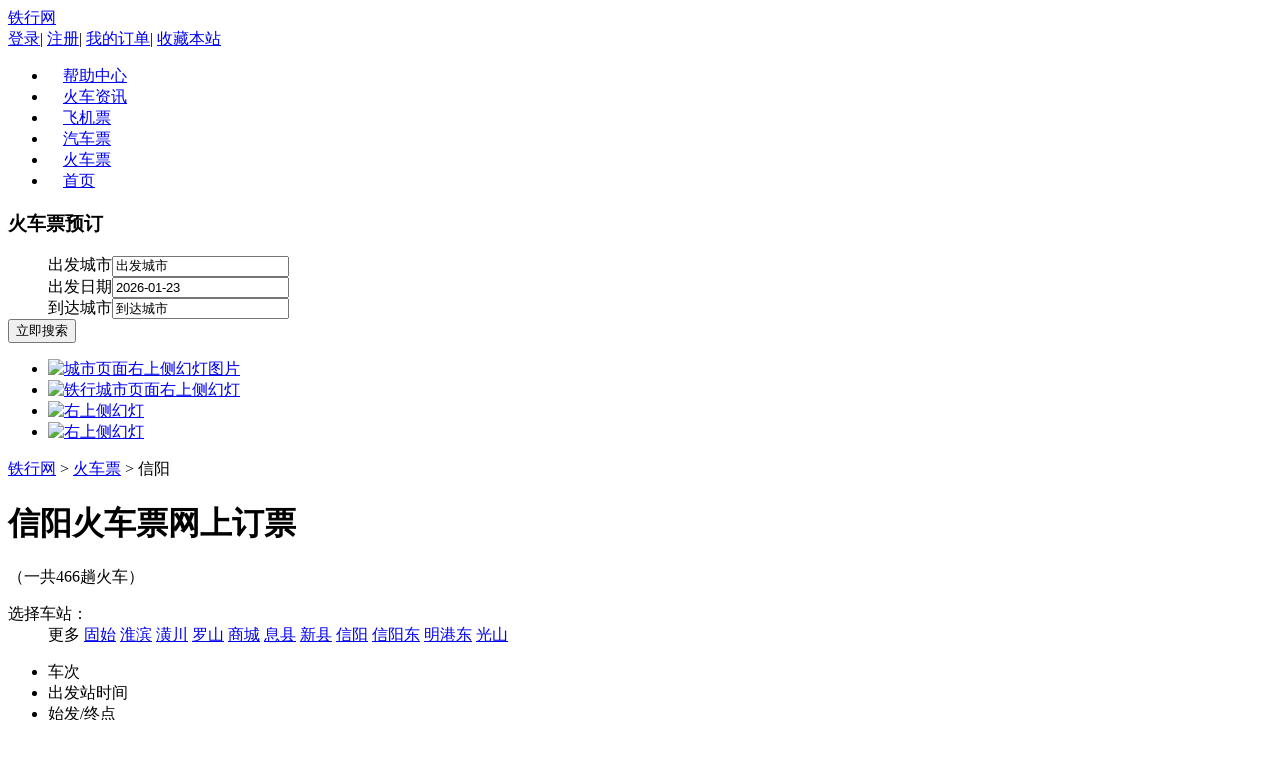

--- FILE ---
content_type: text/html;charset=UTF-8
request_url: http://hcp.tiexing.com/xy1/
body_size: 10922
content:
<!DOCTYPE html PUBLIC "-//W3C//DTD XHTML 1.0 Transitional//EN" "http://www.w3.org/TR/xhtml1/DTD/xhtml1-transitional.dtd">
<html xmlns="http://www.w3.org/1999/xhtml">
<head>
<meta http-equiv="Content-Type" content="text/html; charset=utf-8" />
<meta name="description" content="铁行网提供信阳火车票网上订票服务，并提供信阳到全国的车票查询以及预订，支持快递送票和车站代售点自取票。买火车票，上铁行网。" />
<meta name="keywords" content="信阳火车票网上订票,信阳火车票查询,信阳火车票预订" />
<title>
信阳火车票网上订票_信阳火车票查询预订_铁行网Tiexing.com</title> 
<link href="http://img.tiexing.com/styles/common/css/main.css" rel="stylesheet" type="text/css" />
<script type="text/javascript" src="http://img.tiexing.com/js/common/jquery/jquery-1.7.1.min.js"></script>
<script type="text/javascript" src="http://img.tiexing.com/js/common/jquery/jquery.jslides.js"></script>
<script type="text/javascript" src="http://img.tiexing.com/js/common/datepicker/WdatePicker.js"></script>
<script type="text/javascript" src="http://hcp.tiexing.com/js/train/search.js"></script>
<script type="text/javascript" src="http://img.tiexing.com/js/common/selector/city_data.js"></script>
<script type="text/javascript" src="http://img.tiexing.com/js/common/selector/city_selector.js"></script>
<script type="text/javascript" src="http://hcp.tiexing.com/js/train/txTrainCity.js"></script>
</head>
<body>
<style>
	.toper .r_box .nav ul li a {padding:0 15px;}
</style>
<div class="warpper toper">
	<div class="logo"><a href="http://www.tiexing.com" title="铁行网">铁行网</a></div>
	<div class="r_box">
    	<div class="t_box">
    		<a rel="nofollow" href="http://ucenter.114piaowu.com">登录</a>|
    		<a rel="nofollow" target="_blank" href="http://ucenter.114piaowu.com/module/datum/userData/register.jsp">注册</a>|
    		<a rel="nofollow" href="http://ucenter.114piaowu.com/datum/userCenterHome/centerHomeInfo.html">我的订单</a>|
    		<a target="_self" href="javascript:window.external.AddFavorite('http://www.tiexing.com','铁行网')">收藏本站</a>
    	</div>
        <div class="nav">
        	<ul>
                <li><a href="/" >帮助中心</a></li>
                <li><a href="/" >火车资讯</a></li>
                <li><a href="http://jipiao.114piaowu.com/" >飞机票</a></li>
                <li><a href="http://qiche.114piaowu.com/" >汽车票</a></li>
                <li><a href="http://hcp.tiexing.com" class="cur">火车票</a></li>
                <li><a href="http://www.tiexing.com" >首页</a></li>
            </ul>
        </div>
    </div>
</div>
<div class="clearboth"></div>
<div class="banner">
	<div class="content warpper">
        <div class="contbox left">
            <form name="daigouForm2" action="../train/txStationToStation_txStationToStationAdapter.action" method="post"
					onsubmit="return search.checkTrainForm('2');" target="_blank">
                <div class="search_cs left">
	                <dl>
	                	<dt><h3>火车票预订</h3></dt>
	                    <dd><span>出发城市</span><input onblur="hideCity()"
										onfocus="citySelector._ListData_=cityDataList.trainData;showCity('startCity2')"
										id="startCity2" value="出发城市" name="startStation" type="text" value="请选择出发城市..." /></dd>
	                    <dd class="r"><span>出发日期</span><input  class="date" id="goDate2" value="2026-01-23"	name="goDate"
										onclick="WdatePicker({doubleCalendar:true,minDate:'2026-01-21',maxDate:'2026-03-21'})" type="text" value="请选择出发日期..."/></dd>
	                    <dd><span>到达城市</span><input onblur="hideCity()" onfocus="citySelector._ListData_=cityDataList.trainData;showCity('endCity2')"
										id="endCity2" value="到达城市" name="endStation" type="text" value="请选择到达城市..."/></dd>
	                    <div class="sbox left"><input class="sgo" name="" type="submit" value="立即搜索" /></div>
	                    <div><a href="javascript:void(0)" onclick="txTrain.clickHuan();" class="huan"></a></div>
	                </dl>
                </div>
          </form>
          <div class="focus right">
            <ul>
                <li><a href="http://www.tiexing.com" target="_blank"> <img src="http://img.tiexing.com/images/tpk/20140610162645_705.jpg" alt="城市页面右上侧幻灯图片" /> </a></li>
	            <li><a href="http://www.tiexing.com" target="_blank"> <img src="http://img.tiexing.com/images/tpk/20140610163302_637.jpg" alt="铁行城市页面右上侧幻灯" /> </a></li>
	            <li><a href="http://www.tiexing.com" target="_blank"> <img src="http://img.tiexing.com/images/tpk/20140610163319_42.jpg" alt="右上侧幻灯" /> </a></li>
	            <li><a href="http://www.tiexing.com" target="_blank"> <img src="http://img.tiexing.com/images/tpk/20140610165302_423.jpg" alt="右上侧幻灯" /> </a></li>
	            </ul>
          </div>
          </div>
        <div class="clearboth"></div>
    </div>
</div>
<div class="warpper mbx"><a href="http://www.tiexing.com">铁行网</a> &gt; <a href="http://hcp.tiexing.com">火车票</a> &gt; 信阳</div>
<div class="warpper">
    <style>.css_70505823-ebdd-422f-8757-075b54b0f62e {background:url(http://hcp.tiexing.com/styles/train/images/orange_20130305.gif) no-repeat -31px 0;display: block;float: left;height: 9px;line-height: 9px;margin: 6px 0;overflow: hidden;width: 7px;}
.css_4bd757ca-271c-4fed-803c-abcf2b5fee2e {background:url(http://hcp.tiexing.com/styles/train/images/orange_20130305.gif) no-repeat -199px 0;display: block;float: left;height: 9px;line-height: 9px;margin: 6px 0;overflow: hidden;width: 7px;}
.css_c43ebc5c-d1d5-4e9b-b0ac-f2bcc6b75c61 {background:url(http://hcp.tiexing.com/styles/train/images/orange_20130305.gif) no-repeat -87px 0;display: block;float: left;height: 9px;line-height: 9px;margin: 6px 0;overflow: hidden;width: 7px;}
.css_67420803-dc38-43d4-957c-d6d587227afc {background:url(http://hcp.tiexing.com/styles/train/images/orange_20130305.gif) no-repeat -73px 0;display: block;float: left;height: 9px;line-height: 9px;margin: 6px 0;overflow: hidden;width: 7px;}
.css_b14402f8-4704-4e34-80c7-3e4fd71e233d {background:url(http://hcp.tiexing.com/styles/train/images/orange_20130305.gif) no-repeat -3px 0;display: block;float: left;height: 9px;line-height: 9px;margin: 6px 0;overflow: hidden;width: 7px;}
.css_46a69558-b200-4ca1-b328-5f7aaee10b6e {background:url(http://hcp.tiexing.com/styles/train/images/orange_20130305.gif) no-repeat -241px 0;display: block;float: left;height: 9px;line-height: 9px;margin: 6px 0;overflow: hidden;width: 7px;}
.css_ec5c853d-f669-44a9-824c-a6c7bd42b45d {background:url(http://hcp.tiexing.com/styles/train/images/orange_20130305.gif) no-repeat -59px 0;display: block;float: left;height: 9px;line-height: 9px;margin: 6px 0;overflow: hidden;width: 7px;}
.css_366d5bf5-e1b4-47c7-872e-43ba1d54d3bd {background:url(http://hcp.tiexing.com/styles/train/images/orange_20130305.gif) no-repeat -325px 0;display: block;float: left;height: 9px;line-height: 9px;margin: 6px 0;overflow: hidden;width: 7px;}
.css_6ba1080e-d082-4968-873a-bccc4b0953b5 {background:url(http://hcp.tiexing.com/styles/train/images/orange_20130305.gif) no-repeat -17px 0;display: block;float: left;height: 9px;line-height: 9px;margin: 6px 0;overflow: hidden;width: 7px;}
.css_a895b95c-d969-4800-9394-d78d961dd3f8 {background:url(http://hcp.tiexing.com/styles/train/images/orange_20130305.gif) no-repeat -45px 0;display: block;float: left;height: 9px;line-height: 9px;margin: 6px 0;overflow: hidden;width: 7px;}
.css_ff31bbb7-9b76-440b-bacd-02a1378bc93d {background:url(http://hcp.tiexing.com/styles/train/images/orange_20130305.gif) no-repeat -99px 0;display: block;float: left;height: 9px;line-height: 9px;margin: 6px 0;overflow: hidden;width: 7px;}
</style><style>.css_9a0a7c28-887b-46ca-ab67-bad328d2a34a {background:url(http://hcp.tiexing.com/styles/train/images/grey_20130305.gif) no-repeat -31px 0;display: block;float: left;height: 9px;line-height: 9px;margin: 6px 0;overflow: hidden;width: 7px;}
.css_c58ca58a-96a3-4c77-a51b-d2c7b8b31f55 {background:url(http://hcp.tiexing.com/styles/train/images/grey_20130305.gif) no-repeat -199px 0;display: block;float: left;height: 9px;line-height: 9px;margin: 6px 0;overflow: hidden;width: 7px;}
.css_616c6f60-fe17-4192-88d1-76a53f9dca9a {background:url(http://hcp.tiexing.com/styles/train/images/grey_20130305.gif) no-repeat -87px 0;display: block;float: left;height: 9px;line-height: 9px;margin: 6px 0;overflow: hidden;width: 7px;}
.css_827c2897-8d5a-4f23-a729-27a8cc659a47 {background:url(http://hcp.tiexing.com/styles/train/images/grey_20130305.gif) no-repeat -73px 0;display: block;float: left;height: 9px;line-height: 9px;margin: 6px 0;overflow: hidden;width: 7px;}
.css_103bb9ce-2526-4d1d-bc75-b9df70e1fd63 {background:url(http://hcp.tiexing.com/styles/train/images/grey_20130305.gif) no-repeat -3px 0;display: block;float: left;height: 9px;line-height: 9px;margin: 6px 0;overflow: hidden;width: 7px;}
.css_7798ee5e-34db-4a1b-a335-7f88f3bdedc7 {background:url(http://hcp.tiexing.com/styles/train/images/grey_20130305.gif) no-repeat -241px 0;display: block;float: left;height: 9px;line-height: 9px;margin: 6px 0;overflow: hidden;width: 7px;}
.css_cd037ac4-ba58-4835-b3bd-0733f1e36fe7 {background:url(http://hcp.tiexing.com/styles/train/images/grey_20130305.gif) no-repeat -59px 0;display: block;float: left;height: 9px;line-height: 9px;margin: 6px 0;overflow: hidden;width: 7px;}
.css_222567f7-b0cf-4ecf-ba81-b9787e83b564 {background:url(http://hcp.tiexing.com/styles/train/images/grey_20130305.gif) no-repeat -325px 0;display: block;float: left;height: 9px;line-height: 9px;margin: 6px 0;overflow: hidden;width: 7px;}
.css_de440a33-cdaf-4d8c-bb6b-79f3ba592161 {background:url(http://hcp.tiexing.com/styles/train/images/grey_20130305.gif) no-repeat -17px 0;display: block;float: left;height: 9px;line-height: 9px;margin: 6px 0;overflow: hidden;width: 7px;}
.css_6ecdea1c-bf1a-4246-8a65-8f7c98d67927 {background:url(http://hcp.tiexing.com/styles/train/images/grey_20130305.gif) no-repeat -45px 0;display: block;float: left;height: 9px;line-height: 9px;margin: 6px 0;overflow: hidden;width: 7px;}
.css_c8e1af55-4ffe-4b0e-b221-cc6f0e375431 {background:url(http://hcp.tiexing.com/styles/train/images/grey_20130305.gif) no-repeat -99px 0;display: block;float: left;height: 9px;line-height: 9px;margin: 6px 0;overflow: hidden;width: 7px;}
</style><style>
	.text{
   	   float: left;
   	 } 
   	 .yupiao{
   	   color: #999999;
   	   float: left;
   	 }
   	 .orangeRMB{
   overflow:hidden ; height:11px ; float:left ; display:block ;  width:8px ; margin:4px 2px ; line-height:11px ;
   	   background:url(http://hcp.tiexing.com/styles/train/images/orange_RMB.gif);
   	   color: #999999;
   	 }
     .greyRMB{
     overflow:hidden ; height:11px ; float:left ; display:block ;  width:8px ; margin:4px 2px ; line-height:11px ;
   	   background:url(http://hcp.tiexing.com/styles/train/images/grey_RMB.gif);
   	   color: #999999;
   	 }
</style>
<div class="maincs left">
    	<div class="title left"><h1>信阳火车票网上订票</h1>（一共466趟火车）</div>
    	<div class="cont_cs left">
            <dl class="station left">
                <dt class="left">选择车站：</dt>
                <dd class="left h24" id="more1">
                <span class="h24" id="more2" onclick="txTrain.clickMore();">更多</span>
                <a href="http://hcp.tiexing.com/gushi/">固始</a>
	            <a href="http://hcp.tiexing.com/huaibin/">淮滨</a>
	            <a href="http://hcp.tiexing.com/huangchuan/">潢川</a>
	            <a href="http://hcp.tiexing.com/luoshan2/">罗山</a>
	            <a href="http://hcp.tiexing.com/shangcheng/">商城</a>
	            <a href="http://hcp.tiexing.com/xixian/">息县</a>
	            <a href="http://hcp.tiexing.com/xinxian/">新县</a>
	            <a href="http://hcp.tiexing.com/xinyang/">信阳</a>
	            <a href="http://hcp.tiexing.com/xinyangdong/">信阳东</a>
	            <a href="http://hcp.tiexing.com/minggangdong/">明港东</a>
	            <a href="http://hcp.tiexing.com/guangshan/">光山</a>
	            </dd>
            </dl>
            <ul class="bt left">
                <li class="a1">车次</li>
                <li class="a9">出发站时间</li>
                <li class="a4">始发/终点</li>
                <li class="a10">里程/运行时间</li>
                <li class="a8">参考票价</li>
            </ul>
            <ul class="bt list left">
	                <li class="a1"><strong><a href="http://hcp.tiexing.com/T238.html">T238</a></strong><br /></li>
	                <li class="a9">商城<br />00:01</li>
	                <li class="a4"><a href="http://hcp.tiexing.com/chongqingbei-suzhou.html">重庆北-苏州</a></li>
	                <li class="a10">420公里<br />34小时19分钟</li>
	                <li class="a8">
				    <p>
					        <span class="text">硬座：</span>
					        <b class="orangeRMB"></b>
								<b class='css_a895b95c-d969-4800-9394-d78d961dd3f8'></b><b class='css_67420803-dc38-43d4-957c-d6d587227afc'></b><b class='css_ff31bbb7-9b76-440b-bacd-02a1378bc93d'></b><b class='css_70505823-ebdd-422f-8757-075b54b0f62e'></b></p>
				    <p>
					        <span class="text">硬卧：</span>
					        <b class="orangeRMB"></b>
								<b class='css_4bd757ca-271c-4fed-803c-abcf2b5fee2e'></b><b class='css_ec5c853d-f669-44a9-824c-a6c7bd42b45d'></b><b class='css_67420803-dc38-43d4-957c-d6d587227afc'></b><b class='css_ff31bbb7-9b76-440b-bacd-02a1378bc93d'></b><b class='css_70505823-ebdd-422f-8757-075b54b0f62e'></b><span class="text">/</span>
								<b class='css_4bd757ca-271c-4fed-803c-abcf2b5fee2e'></b><b class='css_ec5c853d-f669-44a9-824c-a6c7bd42b45d'></b><b class='css_6ba1080e-d082-4968-873a-bccc4b0953b5'></b><b class='css_ff31bbb7-9b76-440b-bacd-02a1378bc93d'></b><b class='css_70505823-ebdd-422f-8757-075b54b0f62e'></b><span class="text">/</span>
								<b class='css_4bd757ca-271c-4fed-803c-abcf2b5fee2e'></b><b class='css_366d5bf5-e1b4-47c7-872e-43ba1d54d3bd'></b><b class='css_b14402f8-4704-4e34-80c7-3e4fd71e233d'></b><b class='css_ff31bbb7-9b76-440b-bacd-02a1378bc93d'></b><b class='css_70505823-ebdd-422f-8757-075b54b0f62e'></b></p>
			        <p>
					        <span class="text">软卧：</span>
					        <b class="orangeRMB"></b>
								<b class='css_c43ebc5c-d1d5-4e9b-b0ac-f2bcc6b75c61'></b><b class='css_46a69558-b200-4ca1-b328-5f7aaee10b6e'></b><b class='css_4bd757ca-271c-4fed-803c-abcf2b5fee2e'></b><b class='css_ff31bbb7-9b76-440b-bacd-02a1378bc93d'></b><b class='css_70505823-ebdd-422f-8757-075b54b0f62e'></b><span class="text">/</span>
								<b class='css_c43ebc5c-d1d5-4e9b-b0ac-f2bcc6b75c61'></b><b class='css_ec5c853d-f669-44a9-824c-a6c7bd42b45d'></b><b class='css_67420803-dc38-43d4-957c-d6d587227afc'></b><b class='css_ff31bbb7-9b76-440b-bacd-02a1378bc93d'></b><b class='css_70505823-ebdd-422f-8757-075b54b0f62e'></b></p>
				    </li>
	                <li class="a6"><input name="" type="button" onclick="txTrain.clickCityYuding('重庆北','商城','苏州','T238');" value="订票" /></li>
                </ul>
	        <ul class="bt list left">
	                <li class="a1"><strong><a href="http://hcp.tiexing.com/K1453.html">K1453</a></strong><br /></li>
	                <li class="a9">淮滨<br />00:13</li>
	                <li class="a4"><a href="http://hcp.tiexing.com/beijingxi-ganzhou.html">北京西-赣州</a></li>
	                <li class="a10">945公里<br />11小时27分钟</li>
	                <li class="a8">
				    <p>
					        <span class="text">硬座：</span>
					        <b class="orangeRMB"></b>
								<b class='css_4bd757ca-271c-4fed-803c-abcf2b5fee2e'></b><b class='css_c43ebc5c-d1d5-4e9b-b0ac-f2bcc6b75c61'></b><b class='css_b14402f8-4704-4e34-80c7-3e4fd71e233d'></b><b class='css_ff31bbb7-9b76-440b-bacd-02a1378bc93d'></b><b class='css_70505823-ebdd-422f-8757-075b54b0f62e'></b></p>
				    <p>
					        <span class="text">硬卧：</span>
					        <b class="orangeRMB"></b>
								<b class='css_c43ebc5c-d1d5-4e9b-b0ac-f2bcc6b75c61'></b><b class='css_4bd757ca-271c-4fed-803c-abcf2b5fee2e'></b><b class='css_46a69558-b200-4ca1-b328-5f7aaee10b6e'></b><b class='css_ff31bbb7-9b76-440b-bacd-02a1378bc93d'></b><b class='css_70505823-ebdd-422f-8757-075b54b0f62e'></b><span class="text">/</span>
								<b class='css_c43ebc5c-d1d5-4e9b-b0ac-f2bcc6b75c61'></b><b class='css_c43ebc5c-d1d5-4e9b-b0ac-f2bcc6b75c61'></b><b class='css_67420803-dc38-43d4-957c-d6d587227afc'></b><b class='css_ff31bbb7-9b76-440b-bacd-02a1378bc93d'></b><b class='css_70505823-ebdd-422f-8757-075b54b0f62e'></b><span class="text">/</span>
								<b class='css_c43ebc5c-d1d5-4e9b-b0ac-f2bcc6b75c61'></b><b class='css_67420803-dc38-43d4-957c-d6d587227afc'></b><b class='css_70505823-ebdd-422f-8757-075b54b0f62e'></b><b class='css_ff31bbb7-9b76-440b-bacd-02a1378bc93d'></b><b class='css_70505823-ebdd-422f-8757-075b54b0f62e'></b></p>
			        <p>
					        <span class="text">软卧：</span>
					        <b class="orangeRMB"></b>
								<b class='css_67420803-dc38-43d4-957c-d6d587227afc'></b><b class='css_67420803-dc38-43d4-957c-d6d587227afc'></b><b class='css_ec5c853d-f669-44a9-824c-a6c7bd42b45d'></b><b class='css_ff31bbb7-9b76-440b-bacd-02a1378bc93d'></b><b class='css_70505823-ebdd-422f-8757-075b54b0f62e'></b><span class="text">/</span>
								<b class='css_67420803-dc38-43d4-957c-d6d587227afc'></b><b class='css_46a69558-b200-4ca1-b328-5f7aaee10b6e'></b><b class='css_4bd757ca-271c-4fed-803c-abcf2b5fee2e'></b><b class='css_ff31bbb7-9b76-440b-bacd-02a1378bc93d'></b><b class='css_70505823-ebdd-422f-8757-075b54b0f62e'></b></p>
				    </li>
	                <li class="a6"><input name="" type="button" onclick="txTrain.clickCityYuding('北京西','淮滨','赣州','K1453');" value="订票" /></li>
                </ul>
	        <ul class="bt list left">
	                <li class="a1"><strong><a href="http://hcp.tiexing.com/K428.html">K428</a></strong><br /></li>
	                <li class="a9">信阳<br />00:14</li>
	                <li class="a4"><a href="http://hcp.tiexing.com/luoyang-ningbo.html">洛阳-宁波</a></li>
	                <li class="a10">960公里<br />15小时1分钟</li>
	                <li class="a8">
				    <p>
					        <span class="text">硬座：</span>
					        <b class="orangeRMB"></b>
								<b class='css_4bd757ca-271c-4fed-803c-abcf2b5fee2e'></b><b class='css_c43ebc5c-d1d5-4e9b-b0ac-f2bcc6b75c61'></b><b class='css_b14402f8-4704-4e34-80c7-3e4fd71e233d'></b><b class='css_ff31bbb7-9b76-440b-bacd-02a1378bc93d'></b><b class='css_70505823-ebdd-422f-8757-075b54b0f62e'></b></p>
				    <p>
					        <span class="text">硬卧：</span>
					        <b class="orangeRMB"></b>
								<b class='css_c43ebc5c-d1d5-4e9b-b0ac-f2bcc6b75c61'></b><b class='css_4bd757ca-271c-4fed-803c-abcf2b5fee2e'></b><b class='css_46a69558-b200-4ca1-b328-5f7aaee10b6e'></b><b class='css_ff31bbb7-9b76-440b-bacd-02a1378bc93d'></b><b class='css_70505823-ebdd-422f-8757-075b54b0f62e'></b><span class="text">/</span>
								<b class='css_c43ebc5c-d1d5-4e9b-b0ac-f2bcc6b75c61'></b><b class='css_c43ebc5c-d1d5-4e9b-b0ac-f2bcc6b75c61'></b><b class='css_67420803-dc38-43d4-957c-d6d587227afc'></b><b class='css_ff31bbb7-9b76-440b-bacd-02a1378bc93d'></b><b class='css_70505823-ebdd-422f-8757-075b54b0f62e'></b><span class="text">/</span>
								<b class='css_c43ebc5c-d1d5-4e9b-b0ac-f2bcc6b75c61'></b><b class='css_67420803-dc38-43d4-957c-d6d587227afc'></b><b class='css_70505823-ebdd-422f-8757-075b54b0f62e'></b><b class='css_ff31bbb7-9b76-440b-bacd-02a1378bc93d'></b><b class='css_70505823-ebdd-422f-8757-075b54b0f62e'></b></p>
			        <p>
					        <span class="text">软卧：</span>
					        <b class="orangeRMB"></b>
								<b class='css_67420803-dc38-43d4-957c-d6d587227afc'></b><b class='css_67420803-dc38-43d4-957c-d6d587227afc'></b><b class='css_ec5c853d-f669-44a9-824c-a6c7bd42b45d'></b><b class='css_ff31bbb7-9b76-440b-bacd-02a1378bc93d'></b><b class='css_70505823-ebdd-422f-8757-075b54b0f62e'></b><span class="text">/</span>
								<b class='css_67420803-dc38-43d4-957c-d6d587227afc'></b><b class='css_46a69558-b200-4ca1-b328-5f7aaee10b6e'></b><b class='css_4bd757ca-271c-4fed-803c-abcf2b5fee2e'></b><b class='css_ff31bbb7-9b76-440b-bacd-02a1378bc93d'></b><b class='css_70505823-ebdd-422f-8757-075b54b0f62e'></b></p>
				    </li>
	                <li class="a6"><input name="" type="button" onclick="txTrain.clickCityYuding('洛阳','信阳','宁波','K428');" value="订票" /></li>
                </ul>
	        <ul class="bt list left">
	                <li class="a1"><strong><a href="http://hcp.tiexing.com/K973.html">K973</a></strong><br /></li>
	                <li class="a9">信阳<br />00:14</li>
	                <li class="a4"><a href="http://hcp.tiexing.com/haerbinxi-xiangyang.html">哈尔滨西-襄阳</a></li>
	                <li class="a10">534公里<br />8小时43分钟</li>
	                <li class="a8">
				    <p>
					        <span class="text">硬座：</span>
					        <b class="orangeRMB"></b>
								<b class='css_366d5bf5-e1b4-47c7-872e-43ba1d54d3bd'></b><b class='css_46a69558-b200-4ca1-b328-5f7aaee10b6e'></b><b class='css_ff31bbb7-9b76-440b-bacd-02a1378bc93d'></b><b class='css_70505823-ebdd-422f-8757-075b54b0f62e'></b></p>
				    <p>
					        <span class="text">硬卧：</span>
					        <b class="orangeRMB"></b>
								<b class='css_4bd757ca-271c-4fed-803c-abcf2b5fee2e'></b><b class='css_67420803-dc38-43d4-957c-d6d587227afc'></b><b class='css_67420803-dc38-43d4-957c-d6d587227afc'></b><b class='css_ff31bbb7-9b76-440b-bacd-02a1378bc93d'></b><b class='css_70505823-ebdd-422f-8757-075b54b0f62e'></b><span class="text">/</span>
								<b class='css_4bd757ca-271c-4fed-803c-abcf2b5fee2e'></b><b class='css_67420803-dc38-43d4-957c-d6d587227afc'></b><b class='css_6ba1080e-d082-4968-873a-bccc4b0953b5'></b><b class='css_ff31bbb7-9b76-440b-bacd-02a1378bc93d'></b><b class='css_70505823-ebdd-422f-8757-075b54b0f62e'></b><span class="text">/</span>
								<b class='css_4bd757ca-271c-4fed-803c-abcf2b5fee2e'></b><b class='css_b14402f8-4704-4e34-80c7-3e4fd71e233d'></b><b class='css_c43ebc5c-d1d5-4e9b-b0ac-f2bcc6b75c61'></b><b class='css_ff31bbb7-9b76-440b-bacd-02a1378bc93d'></b><b class='css_70505823-ebdd-422f-8757-075b54b0f62e'></b></p>
			        <p>
					        <span class="text">软卧：</span>
					        <b class="orangeRMB"></b>
								<b class='css_c43ebc5c-d1d5-4e9b-b0ac-f2bcc6b75c61'></b><b class='css_70505823-ebdd-422f-8757-075b54b0f62e'></b><b class='css_46a69558-b200-4ca1-b328-5f7aaee10b6e'></b><b class='css_ff31bbb7-9b76-440b-bacd-02a1378bc93d'></b><b class='css_70505823-ebdd-422f-8757-075b54b0f62e'></b><span class="text">/</span>
								<b class='css_c43ebc5c-d1d5-4e9b-b0ac-f2bcc6b75c61'></b><b class='css_4bd757ca-271c-4fed-803c-abcf2b5fee2e'></b><b class='css_b14402f8-4704-4e34-80c7-3e4fd71e233d'></b><b class='css_ff31bbb7-9b76-440b-bacd-02a1378bc93d'></b><b class='css_70505823-ebdd-422f-8757-075b54b0f62e'></b></p>
				    </li>
	                <li class="a6"><input name="" type="button" onclick="txTrain.clickCityYuding('哈尔滨西','信阳','襄阳','K973');" value="订票" /></li>
                </ul>
	        <ul class="bt list left">
	                <li class="a1"><strong><a href="http://hcp.tiexing.com/K1160.html">K1160</a></strong><br /></li>
	                <li class="a9">信阳<br />00:15</li>
	                <li class="a4"><a href="http://hcp.tiexing.com/guangzhou-yantai.html">广州-烟台</a></li>
	                <li class="a10">1271公里<br />21小时12分钟</li>
	                <li class="a8">
				    <p>
					        <span class="text">硬座：</span>
					        <b class="orangeRMB"></b>
								<b class='css_4bd757ca-271c-4fed-803c-abcf2b5fee2e'></b><b class='css_46a69558-b200-4ca1-b328-5f7aaee10b6e'></b><b class='css_ec5c853d-f669-44a9-824c-a6c7bd42b45d'></b><b class='css_ff31bbb7-9b76-440b-bacd-02a1378bc93d'></b><b class='css_46a69558-b200-4ca1-b328-5f7aaee10b6e'></b></p>
				    <p>
					        <span class="text">硬卧：</span>
					        <b class="orangeRMB"></b>
								<b class='css_c43ebc5c-d1d5-4e9b-b0ac-f2bcc6b75c61'></b><b class='css_ec5c853d-f669-44a9-824c-a6c7bd42b45d'></b><b class='css_6ba1080e-d082-4968-873a-bccc4b0953b5'></b><b class='css_ff31bbb7-9b76-440b-bacd-02a1378bc93d'></b><b class='css_46a69558-b200-4ca1-b328-5f7aaee10b6e'></b><span class="text">/</span>
								<b class='css_c43ebc5c-d1d5-4e9b-b0ac-f2bcc6b75c61'></b><b class='css_366d5bf5-e1b4-47c7-872e-43ba1d54d3bd'></b><b class='css_a895b95c-d969-4800-9394-d78d961dd3f8'></b><b class='css_ff31bbb7-9b76-440b-bacd-02a1378bc93d'></b><b class='css_46a69558-b200-4ca1-b328-5f7aaee10b6e'></b><span class="text">/</span>
								<b class='css_c43ebc5c-d1d5-4e9b-b0ac-f2bcc6b75c61'></b><b class='css_6ba1080e-d082-4968-873a-bccc4b0953b5'></b><b class='css_6ba1080e-d082-4968-873a-bccc4b0953b5'></b><b class='css_ff31bbb7-9b76-440b-bacd-02a1378bc93d'></b><b class='css_46a69558-b200-4ca1-b328-5f7aaee10b6e'></b></p>
			        <p>
					        <span class="text">软卧：</span>
					        <b class="orangeRMB"></b>
								<b class='css_b14402f8-4704-4e34-80c7-3e4fd71e233d'></b><b class='css_c43ebc5c-d1d5-4e9b-b0ac-f2bcc6b75c61'></b><b class='css_c43ebc5c-d1d5-4e9b-b0ac-f2bcc6b75c61'></b><b class='css_ff31bbb7-9b76-440b-bacd-02a1378bc93d'></b><b class='css_46a69558-b200-4ca1-b328-5f7aaee10b6e'></b><span class="text">/</span>
								<b class='css_b14402f8-4704-4e34-80c7-3e4fd71e233d'></b><b class='css_b14402f8-4704-4e34-80c7-3e4fd71e233d'></b><b class='css_70505823-ebdd-422f-8757-075b54b0f62e'></b><b class='css_ff31bbb7-9b76-440b-bacd-02a1378bc93d'></b><b class='css_46a69558-b200-4ca1-b328-5f7aaee10b6e'></b></p>
				    </li>
	                <li class="a6"><input name="" type="button" onclick="txTrain.clickCityYuding('广州','信阳','烟台','K1160');" value="订票" /></li>
                </ul>
	        <ul class="bt list left">
	                <li class="a1"><strong><a href="http://hcp.tiexing.com/K1074.html">K1074</a></strong><br /></li>
	                <li class="a9">潢川<br />00:24</li>
	                <li class="a4"><a href="http://hcp.tiexing.com/changsha-jinan.html">长沙-济南</a></li>
	                <li class="a10">684公里<br />9小时9分钟</li>
	                <li class="a8">
				    <p>
					        <span class="text">硬座：</span>
					        <b class="orangeRMB"></b>
								<b class='css_a895b95c-d969-4800-9394-d78d961dd3f8'></b><b class='css_67420803-dc38-43d4-957c-d6d587227afc'></b><b class='css_ff31bbb7-9b76-440b-bacd-02a1378bc93d'></b><b class='css_70505823-ebdd-422f-8757-075b54b0f62e'></b></p>
				    <p>
					        <span class="text">硬卧：</span>
					        <b class="orangeRMB"></b>
								<b class='css_4bd757ca-271c-4fed-803c-abcf2b5fee2e'></b><b class='css_ec5c853d-f669-44a9-824c-a6c7bd42b45d'></b><b class='css_67420803-dc38-43d4-957c-d6d587227afc'></b><b class='css_ff31bbb7-9b76-440b-bacd-02a1378bc93d'></b><b class='css_70505823-ebdd-422f-8757-075b54b0f62e'></b><span class="text">/</span>
								<b class='css_4bd757ca-271c-4fed-803c-abcf2b5fee2e'></b><b class='css_ec5c853d-f669-44a9-824c-a6c7bd42b45d'></b><b class='css_6ba1080e-d082-4968-873a-bccc4b0953b5'></b><b class='css_ff31bbb7-9b76-440b-bacd-02a1378bc93d'></b><b class='css_70505823-ebdd-422f-8757-075b54b0f62e'></b><span class="text">/</span>
								<b class='css_4bd757ca-271c-4fed-803c-abcf2b5fee2e'></b><b class='css_366d5bf5-e1b4-47c7-872e-43ba1d54d3bd'></b><b class='css_b14402f8-4704-4e34-80c7-3e4fd71e233d'></b><b class='css_ff31bbb7-9b76-440b-bacd-02a1378bc93d'></b><b class='css_70505823-ebdd-422f-8757-075b54b0f62e'></b></p>
			        <p>
					        <span class="text">软卧：</span>
					        <b class="orangeRMB"></b>
								<b class='css_c43ebc5c-d1d5-4e9b-b0ac-f2bcc6b75c61'></b><b class='css_46a69558-b200-4ca1-b328-5f7aaee10b6e'></b><b class='css_4bd757ca-271c-4fed-803c-abcf2b5fee2e'></b><b class='css_ff31bbb7-9b76-440b-bacd-02a1378bc93d'></b><b class='css_70505823-ebdd-422f-8757-075b54b0f62e'></b><span class="text">/</span>
								<b class='css_c43ebc5c-d1d5-4e9b-b0ac-f2bcc6b75c61'></b><b class='css_ec5c853d-f669-44a9-824c-a6c7bd42b45d'></b><b class='css_67420803-dc38-43d4-957c-d6d587227afc'></b><b class='css_ff31bbb7-9b76-440b-bacd-02a1378bc93d'></b><b class='css_70505823-ebdd-422f-8757-075b54b0f62e'></b></p>
				    </li>
	                <li class="a6"><input name="" type="button" onclick="txTrain.clickCityYuding('长沙','潢川','济南','K1074');" value="订票" /></li>
                </ul>
	        <ul class="bt list left">
	                <li class="a1"><strong><a href="http://hcp.tiexing.com/K1623.html">K1623</a></strong><br /></li>
	                <li class="a9">淮滨<br />00:38</li>
	                <li class="a4"><a href="http://hcp.tiexing.com/lianyungangdong-hankou.html">连云港东-汉口</a></li>
	                <li class="a10">280公里<br />4小时34分钟</li>
	                <li class="a8">
				    <p>
					        <span class="text">硬座：</span>
					        <b class="orangeRMB"></b>
								<b class='css_b14402f8-4704-4e34-80c7-3e4fd71e233d'></b><b class='css_4bd757ca-271c-4fed-803c-abcf2b5fee2e'></b><b class='css_ff31bbb7-9b76-440b-bacd-02a1378bc93d'></b><b class='css_46a69558-b200-4ca1-b328-5f7aaee10b6e'></b></p>
				    <p>
					        <span class="text">硬卧：</span>
					        <b class="orangeRMB"></b>
								<b class='css_6ba1080e-d082-4968-873a-bccc4b0953b5'></b><b class='css_366d5bf5-e1b4-47c7-872e-43ba1d54d3bd'></b><b class='css_ff31bbb7-9b76-440b-bacd-02a1378bc93d'></b><b class='css_46a69558-b200-4ca1-b328-5f7aaee10b6e'></b><span class="text">/</span>
								<b class='css_a895b95c-d969-4800-9394-d78d961dd3f8'></b><b class='css_c43ebc5c-d1d5-4e9b-b0ac-f2bcc6b75c61'></b><b class='css_ff31bbb7-9b76-440b-bacd-02a1378bc93d'></b><b class='css_46a69558-b200-4ca1-b328-5f7aaee10b6e'></b><span class="text">/</span>
								<b class='css_a895b95c-d969-4800-9394-d78d961dd3f8'></b><b class='css_46a69558-b200-4ca1-b328-5f7aaee10b6e'></b><b class='css_ff31bbb7-9b76-440b-bacd-02a1378bc93d'></b><b class='css_46a69558-b200-4ca1-b328-5f7aaee10b6e'></b></p>
			        <p>
					        <span class="text">软卧：</span>
					        <b class="orangeRMB"></b>
								<b class='css_4bd757ca-271c-4fed-803c-abcf2b5fee2e'></b><b class='css_67420803-dc38-43d4-957c-d6d587227afc'></b><b class='css_c43ebc5c-d1d5-4e9b-b0ac-f2bcc6b75c61'></b><b class='css_ff31bbb7-9b76-440b-bacd-02a1378bc93d'></b><b class='css_46a69558-b200-4ca1-b328-5f7aaee10b6e'></b><span class="text">/</span>
								<b class='css_4bd757ca-271c-4fed-803c-abcf2b5fee2e'></b><b class='css_67420803-dc38-43d4-957c-d6d587227afc'></b><b class='css_6ba1080e-d082-4968-873a-bccc4b0953b5'></b><b class='css_ff31bbb7-9b76-440b-bacd-02a1378bc93d'></b><b class='css_46a69558-b200-4ca1-b328-5f7aaee10b6e'></b></p>
				    </li>
	                <li class="a6"><input name="" type="button" onclick="txTrain.clickCityYuding('连云港东','淮滨','汉口','K1623');" value="订票" /></li>
                </ul>
	        <ul class="bt list left">
	                <li class="a1"><strong><a href="http://hcp.tiexing.com/K2386.html">K2386</a></strong><br /></li>
	                <li class="a9">光山<br />00:40</li>
	                <li class="a4"><a href="http://hcp.tiexing.com/nanning-changchun.html">南宁-长春</a></li>
	                <li class="a10">2033公里<br />28小时24分钟</li>
	                <li class="a8">
				    <p>
					        <span class="text">硬座：</span>
					        <b class="orangeRMB"></b>
								<b class='css_c43ebc5c-d1d5-4e9b-b0ac-f2bcc6b75c61'></b><b class='css_c43ebc5c-d1d5-4e9b-b0ac-f2bcc6b75c61'></b><b class='css_b14402f8-4704-4e34-80c7-3e4fd71e233d'></b><b class='css_ff31bbb7-9b76-440b-bacd-02a1378bc93d'></b><b class='css_70505823-ebdd-422f-8757-075b54b0f62e'></b></p>
				    <p>
					        <span class="text">硬卧：</span>
					        <b class="orangeRMB"></b>
								<b class='css_67420803-dc38-43d4-957c-d6d587227afc'></b><b class='css_6ba1080e-d082-4968-873a-bccc4b0953b5'></b><b class='css_4bd757ca-271c-4fed-803c-abcf2b5fee2e'></b><b class='css_ff31bbb7-9b76-440b-bacd-02a1378bc93d'></b><b class='css_70505823-ebdd-422f-8757-075b54b0f62e'></b><span class="text">/</span>
								<b class='css_67420803-dc38-43d4-957c-d6d587227afc'></b><b class='css_a895b95c-d969-4800-9394-d78d961dd3f8'></b><b class='css_67420803-dc38-43d4-957c-d6d587227afc'></b><b class='css_ff31bbb7-9b76-440b-bacd-02a1378bc93d'></b><b class='css_70505823-ebdd-422f-8757-075b54b0f62e'></b><span class="text">/</span>
								<b class='css_b14402f8-4704-4e34-80c7-3e4fd71e233d'></b><b class='css_70505823-ebdd-422f-8757-075b54b0f62e'></b><b class='css_366d5bf5-e1b4-47c7-872e-43ba1d54d3bd'></b><b class='css_ff31bbb7-9b76-440b-bacd-02a1378bc93d'></b><b class='css_70505823-ebdd-422f-8757-075b54b0f62e'></b></p>
			        <p>
					        <span class="text">软卧：</span>
					        <b class="orangeRMB"></b>
								<b class='css_46a69558-b200-4ca1-b328-5f7aaee10b6e'></b><b class='css_a895b95c-d969-4800-9394-d78d961dd3f8'></b><b class='css_6ba1080e-d082-4968-873a-bccc4b0953b5'></b><b class='css_ff31bbb7-9b76-440b-bacd-02a1378bc93d'></b><b class='css_70505823-ebdd-422f-8757-075b54b0f62e'></b><span class="text">/</span>
								<b class='css_ec5c853d-f669-44a9-824c-a6c7bd42b45d'></b><b class='css_c43ebc5c-d1d5-4e9b-b0ac-f2bcc6b75c61'></b><b class='css_46a69558-b200-4ca1-b328-5f7aaee10b6e'></b><b class='css_ff31bbb7-9b76-440b-bacd-02a1378bc93d'></b><b class='css_70505823-ebdd-422f-8757-075b54b0f62e'></b></p>
				    </li>
	                <li class="a6"><input name="" type="button" onclick="txTrain.clickCityYuding('南宁','光山','长春','K2386');" value="订票" /></li>
                </ul>
	        <ul class="bt list left">
	                <li class="a1"><strong><a href="http://hcp.tiexing.com/K4338.html">K4338</a></strong><br /></li>
	                <li class="a9">信阳<br />00:44</li>
	                <li class="a4"><a href="http://hcp.tiexing.com/kunming-zhengzhou.html">昆明-郑州</a></li>
	                <li class="a10">302公里<br />4小时25分钟</li>
	                <li class="a8">
				    <p>
					        <span class="text">硬座：</span>
					        <b class="orangeRMB"></b>
								<b class='css_b14402f8-4704-4e34-80c7-3e4fd71e233d'></b><b class='css_ec5c853d-f669-44a9-824c-a6c7bd42b45d'></b><b class='css_ff31bbb7-9b76-440b-bacd-02a1378bc93d'></b><b class='css_46a69558-b200-4ca1-b328-5f7aaee10b6e'></b></p>
				    <p>
					        <span class="text">硬卧：</span>
					        <b class="orangeRMB"></b>
								<b class='css_a895b95c-d969-4800-9394-d78d961dd3f8'></b><b class='css_c43ebc5c-d1d5-4e9b-b0ac-f2bcc6b75c61'></b><b class='css_ff31bbb7-9b76-440b-bacd-02a1378bc93d'></b><b class='css_46a69558-b200-4ca1-b328-5f7aaee10b6e'></b><span class="text">/</span>
								<b class='css_a895b95c-d969-4800-9394-d78d961dd3f8'></b><b class='css_366d5bf5-e1b4-47c7-872e-43ba1d54d3bd'></b><b class='css_ff31bbb7-9b76-440b-bacd-02a1378bc93d'></b><b class='css_46a69558-b200-4ca1-b328-5f7aaee10b6e'></b><span class="text">/</span>
								<b class='css_4bd757ca-271c-4fed-803c-abcf2b5fee2e'></b><b class='css_70505823-ebdd-422f-8757-075b54b0f62e'></b><b class='css_70505823-ebdd-422f-8757-075b54b0f62e'></b><b class='css_ff31bbb7-9b76-440b-bacd-02a1378bc93d'></b><b class='css_46a69558-b200-4ca1-b328-5f7aaee10b6e'></b></p>
			        <p>
					        <span class="text">软卧：</span>
					        <b class="orangeRMB"></b>
								<b class='css_4bd757ca-271c-4fed-803c-abcf2b5fee2e'></b><b class='css_b14402f8-4704-4e34-80c7-3e4fd71e233d'></b><b class='css_70505823-ebdd-422f-8757-075b54b0f62e'></b><b class='css_ff31bbb7-9b76-440b-bacd-02a1378bc93d'></b><b class='css_46a69558-b200-4ca1-b328-5f7aaee10b6e'></b><span class="text">/</span>
								<b class='css_4bd757ca-271c-4fed-803c-abcf2b5fee2e'></b><b class='css_b14402f8-4704-4e34-80c7-3e4fd71e233d'></b><b class='css_ec5c853d-f669-44a9-824c-a6c7bd42b45d'></b><b class='css_ff31bbb7-9b76-440b-bacd-02a1378bc93d'></b><b class='css_46a69558-b200-4ca1-b328-5f7aaee10b6e'></b></p>
				    </li>
	                <li class="a6"><input name="" type="button" onclick="txTrain.clickCityYuding('昆明','信阳','郑州','K4338');" value="订票" /></li>
                </ul>
	        <ul class="bt list left">
	                <li class="a1"><strong><a href="http://hcp.tiexing.com/K570.html">K570</a></strong><br /></li>
	                <li class="a9">新县<br />00:51</li>
	                <li class="a4"><a href="http://hcp.tiexing.com/dongguandong-qiqihaer.html">东莞东-齐齐哈尔</a></li>
	                <li class="a10">2614公里<br />33小时17分钟</li>
	                <li class="a8">
				    <p>
					        <span class="text">硬座：</span>
					        <b class="orangeRMB"></b>
								<b class='css_c43ebc5c-d1d5-4e9b-b0ac-f2bcc6b75c61'></b><b class='css_366d5bf5-e1b4-47c7-872e-43ba1d54d3bd'></b><b class='css_67420803-dc38-43d4-957c-d6d587227afc'></b><b class='css_ff31bbb7-9b76-440b-bacd-02a1378bc93d'></b><b class='css_46a69558-b200-4ca1-b328-5f7aaee10b6e'></b></p>
				    <p>
					        <span class="text">硬卧：</span>
					        <b class="orangeRMB"></b>
								<b class='css_b14402f8-4704-4e34-80c7-3e4fd71e233d'></b><b class='css_ec5c853d-f669-44a9-824c-a6c7bd42b45d'></b><b class='css_67420803-dc38-43d4-957c-d6d587227afc'></b><b class='css_ff31bbb7-9b76-440b-bacd-02a1378bc93d'></b><b class='css_46a69558-b200-4ca1-b328-5f7aaee10b6e'></b><span class="text">/</span>
								<b class='css_b14402f8-4704-4e34-80c7-3e4fd71e233d'></b><b class='css_6ba1080e-d082-4968-873a-bccc4b0953b5'></b><b class='css_70505823-ebdd-422f-8757-075b54b0f62e'></b><b class='css_ff31bbb7-9b76-440b-bacd-02a1378bc93d'></b><b class='css_46a69558-b200-4ca1-b328-5f7aaee10b6e'></b><span class="text">/</span>
								<b class='css_b14402f8-4704-4e34-80c7-3e4fd71e233d'></b><b class='css_a895b95c-d969-4800-9394-d78d961dd3f8'></b><b class='css_ec5c853d-f669-44a9-824c-a6c7bd42b45d'></b><b class='css_ff31bbb7-9b76-440b-bacd-02a1378bc93d'></b><b class='css_46a69558-b200-4ca1-b328-5f7aaee10b6e'></b></p>
			        <p>
					        <span class="text">软卧：</span>
					        <b class="orangeRMB"></b>
								<b class='css_366d5bf5-e1b4-47c7-872e-43ba1d54d3bd'></b><b class='css_67420803-dc38-43d4-957c-d6d587227afc'></b><b class='css_b14402f8-4704-4e34-80c7-3e4fd71e233d'></b><b class='css_ff31bbb7-9b76-440b-bacd-02a1378bc93d'></b><b class='css_46a69558-b200-4ca1-b328-5f7aaee10b6e'></b><span class="text">/</span>
								<b class='css_366d5bf5-e1b4-47c7-872e-43ba1d54d3bd'></b><b class='css_ec5c853d-f669-44a9-824c-a6c7bd42b45d'></b><b class='css_366d5bf5-e1b4-47c7-872e-43ba1d54d3bd'></b><b class='css_ff31bbb7-9b76-440b-bacd-02a1378bc93d'></b><b class='css_46a69558-b200-4ca1-b328-5f7aaee10b6e'></b></p>
				    </li>
	                <li class="a6"><input name="" type="button" onclick="txTrain.clickCityYuding('东莞东','新县','齐齐哈尔','K570');" value="订票" /></li>
                </ul>
	        <ul class="bt list left">
	                <li class="a1"><strong><a href="http://hcp.tiexing.com/K428.html">K428</a></strong><br /></li>
	                <li class="a9">罗山<br />00:54</li>
	                <li class="a4"><a href="http://hcp.tiexing.com/luoyang-ningbo.html">洛阳-宁波</a></li>
	                <li class="a10">914公里<br />14小时21分钟</li>
	                <li class="a8">
				    <p>
					        <span class="text">硬座：</span>
					        <b class="orangeRMB"></b>
								<b class='css_4bd757ca-271c-4fed-803c-abcf2b5fee2e'></b><b class='css_4bd757ca-271c-4fed-803c-abcf2b5fee2e'></b><b class='css_a895b95c-d969-4800-9394-d78d961dd3f8'></b><b class='css_ff31bbb7-9b76-440b-bacd-02a1378bc93d'></b><b class='css_70505823-ebdd-422f-8757-075b54b0f62e'></b></p>
				    <p>
					        <span class="text">硬卧：</span>
					        <b class="orangeRMB"></b>
								<b class='css_c43ebc5c-d1d5-4e9b-b0ac-f2bcc6b75c61'></b><b class='css_70505823-ebdd-422f-8757-075b54b0f62e'></b><b class='css_366d5bf5-e1b4-47c7-872e-43ba1d54d3bd'></b><b class='css_ff31bbb7-9b76-440b-bacd-02a1378bc93d'></b><b class='css_70505823-ebdd-422f-8757-075b54b0f62e'></b><span class="text">/</span>
								<b class='css_c43ebc5c-d1d5-4e9b-b0ac-f2bcc6b75c61'></b><b class='css_4bd757ca-271c-4fed-803c-abcf2b5fee2e'></b><b class='css_46a69558-b200-4ca1-b328-5f7aaee10b6e'></b><b class='css_ff31bbb7-9b76-440b-bacd-02a1378bc93d'></b><b class='css_70505823-ebdd-422f-8757-075b54b0f62e'></b><span class="text">/</span>
								<b class='css_c43ebc5c-d1d5-4e9b-b0ac-f2bcc6b75c61'></b><b class='css_c43ebc5c-d1d5-4e9b-b0ac-f2bcc6b75c61'></b><b class='css_4bd757ca-271c-4fed-803c-abcf2b5fee2e'></b><b class='css_ff31bbb7-9b76-440b-bacd-02a1378bc93d'></b><b class='css_70505823-ebdd-422f-8757-075b54b0f62e'></b></p>
			        <p>
					        <span class="text">软卧：</span>
					        <b class="orangeRMB"></b>
								<b class='css_67420803-dc38-43d4-957c-d6d587227afc'></b><b class='css_c43ebc5c-d1d5-4e9b-b0ac-f2bcc6b75c61'></b><b class='css_b14402f8-4704-4e34-80c7-3e4fd71e233d'></b><b class='css_ff31bbb7-9b76-440b-bacd-02a1378bc93d'></b><b class='css_70505823-ebdd-422f-8757-075b54b0f62e'></b><span class="text">/</span>
								<b class='css_67420803-dc38-43d4-957c-d6d587227afc'></b><b class='css_67420803-dc38-43d4-957c-d6d587227afc'></b><b class='css_366d5bf5-e1b4-47c7-872e-43ba1d54d3bd'></b><b class='css_ff31bbb7-9b76-440b-bacd-02a1378bc93d'></b><b class='css_70505823-ebdd-422f-8757-075b54b0f62e'></b></p>
				    </li>
	                <li class="a6"><input name="" type="button" onclick="txTrain.clickCityYuding('洛阳','罗山','宁波','K428');" value="订票" /></li>
                </ul>
	        <ul class="bt list left">
	                <li class="a1"><strong><a href="http://hcp.tiexing.com/K1453.html">K1453</a></strong><br /></li>
	                <li class="a9">潢川<br />00:54</li>
	                <li class="a4"><a href="http://hcp.tiexing.com/beijingxi-ganzhou.html">北京西-赣州</a></li>
	                <li class="a10">890公里<br />10小时46分钟</li>
	                <li class="a8">
				    <p>
					        <span class="text">硬座：</span>
					        <b class="orangeRMB"></b>
								<b class='css_4bd757ca-271c-4fed-803c-abcf2b5fee2e'></b><b class='css_4bd757ca-271c-4fed-803c-abcf2b5fee2e'></b><b class='css_46a69558-b200-4ca1-b328-5f7aaee10b6e'></b><b class='css_ff31bbb7-9b76-440b-bacd-02a1378bc93d'></b><b class='css_70505823-ebdd-422f-8757-075b54b0f62e'></b></p>
				    <p>
					        <span class="text">硬卧：</span>
					        <b class="orangeRMB"></b>
								<b class='css_c43ebc5c-d1d5-4e9b-b0ac-f2bcc6b75c61'></b><b class='css_70505823-ebdd-422f-8757-075b54b0f62e'></b><b class='css_70505823-ebdd-422f-8757-075b54b0f62e'></b><b class='css_ff31bbb7-9b76-440b-bacd-02a1378bc93d'></b><b class='css_70505823-ebdd-422f-8757-075b54b0f62e'></b><span class="text">/</span>
								<b class='css_c43ebc5c-d1d5-4e9b-b0ac-f2bcc6b75c61'></b><b class='css_70505823-ebdd-422f-8757-075b54b0f62e'></b><b class='css_ec5c853d-f669-44a9-824c-a6c7bd42b45d'></b><b class='css_ff31bbb7-9b76-440b-bacd-02a1378bc93d'></b><b class='css_70505823-ebdd-422f-8757-075b54b0f62e'></b><span class="text">/</span>
								<b class='css_c43ebc5c-d1d5-4e9b-b0ac-f2bcc6b75c61'></b><b class='css_4bd757ca-271c-4fed-803c-abcf2b5fee2e'></b><b class='css_b14402f8-4704-4e34-80c7-3e4fd71e233d'></b><b class='css_ff31bbb7-9b76-440b-bacd-02a1378bc93d'></b><b class='css_70505823-ebdd-422f-8757-075b54b0f62e'></b></p>
			        <p>
					        <span class="text">软卧：</span>
					        <b class="orangeRMB"></b>
								<b class='css_67420803-dc38-43d4-957c-d6d587227afc'></b><b class='css_4bd757ca-271c-4fed-803c-abcf2b5fee2e'></b><b class='css_c43ebc5c-d1d5-4e9b-b0ac-f2bcc6b75c61'></b><b class='css_ff31bbb7-9b76-440b-bacd-02a1378bc93d'></b><b class='css_70505823-ebdd-422f-8757-075b54b0f62e'></b><span class="text">/</span>
								<b class='css_67420803-dc38-43d4-957c-d6d587227afc'></b><b class='css_c43ebc5c-d1d5-4e9b-b0ac-f2bcc6b75c61'></b><b class='css_46a69558-b200-4ca1-b328-5f7aaee10b6e'></b><b class='css_ff31bbb7-9b76-440b-bacd-02a1378bc93d'></b><b class='css_70505823-ebdd-422f-8757-075b54b0f62e'></b></p>
				    </li>
	                <li class="a6"><input name="" type="button" onclick="txTrain.clickCityYuding('北京西','潢川','赣州','K1453');" value="订票" /></li>
                </ul>
	        <ul class="bt list left">
	                <li class="a1"><strong><a href="http://hcp.tiexing.com/K2386.html">K2386</a></strong><br /></li>
	                <li class="a9">潢川<br />00:59</li>
	                <li class="a4"><a href="http://hcp.tiexing.com/nanning-changchun.html">南宁-长春</a></li>
	                <li class="a10">1996公里<br />28小时5分钟</li>
	                <li class="a8">
				    <p>
					        <span class="text">硬座：</span>
					        <b class="orangeRMB"></b>
								<b class='css_c43ebc5c-d1d5-4e9b-b0ac-f2bcc6b75c61'></b><b class='css_c43ebc5c-d1d5-4e9b-b0ac-f2bcc6b75c61'></b><b class='css_b14402f8-4704-4e34-80c7-3e4fd71e233d'></b><b class='css_ff31bbb7-9b76-440b-bacd-02a1378bc93d'></b><b class='css_70505823-ebdd-422f-8757-075b54b0f62e'></b></p>
				    <p>
					        <span class="text">硬卧：</span>
					        <b class="orangeRMB"></b>
								<b class='css_67420803-dc38-43d4-957c-d6d587227afc'></b><b class='css_6ba1080e-d082-4968-873a-bccc4b0953b5'></b><b class='css_4bd757ca-271c-4fed-803c-abcf2b5fee2e'></b><b class='css_ff31bbb7-9b76-440b-bacd-02a1378bc93d'></b><b class='css_70505823-ebdd-422f-8757-075b54b0f62e'></b><span class="text">/</span>
								<b class='css_67420803-dc38-43d4-957c-d6d587227afc'></b><b class='css_a895b95c-d969-4800-9394-d78d961dd3f8'></b><b class='css_67420803-dc38-43d4-957c-d6d587227afc'></b><b class='css_ff31bbb7-9b76-440b-bacd-02a1378bc93d'></b><b class='css_70505823-ebdd-422f-8757-075b54b0f62e'></b><span class="text">/</span>
								<b class='css_b14402f8-4704-4e34-80c7-3e4fd71e233d'></b><b class='css_70505823-ebdd-422f-8757-075b54b0f62e'></b><b class='css_366d5bf5-e1b4-47c7-872e-43ba1d54d3bd'></b><b class='css_ff31bbb7-9b76-440b-bacd-02a1378bc93d'></b><b class='css_70505823-ebdd-422f-8757-075b54b0f62e'></b></p>
			        <p>
					        <span class="text">软卧：</span>
					        <b class="orangeRMB"></b>
								<b class='css_46a69558-b200-4ca1-b328-5f7aaee10b6e'></b><b class='css_a895b95c-d969-4800-9394-d78d961dd3f8'></b><b class='css_6ba1080e-d082-4968-873a-bccc4b0953b5'></b><b class='css_ff31bbb7-9b76-440b-bacd-02a1378bc93d'></b><b class='css_70505823-ebdd-422f-8757-075b54b0f62e'></b><span class="text">/</span>
								<b class='css_ec5c853d-f669-44a9-824c-a6c7bd42b45d'></b><b class='css_c43ebc5c-d1d5-4e9b-b0ac-f2bcc6b75c61'></b><b class='css_46a69558-b200-4ca1-b328-5f7aaee10b6e'></b><b class='css_ff31bbb7-9b76-440b-bacd-02a1378bc93d'></b><b class='css_70505823-ebdd-422f-8757-075b54b0f62e'></b></p>
				    </li>
	                <li class="a6"><input name="" type="button" onclick="txTrain.clickCityYuding('南宁','潢川','长春','K2386');" value="订票" /></li>
                </ul>
	        <ul class="bt list left">
	                <li class="a1"><strong><a href="http://hcp.tiexing.com/K467.html">K467</a></strong><br /></li>
	                <li class="a9">固始<br />00:59</li>
	                <li class="a4"><a href="http://hcp.tiexing.com/ningbo-xian.html">宁波-西安</a></li>
	                <li class="a10">822公里<br />12小时22分钟</li>
	                <li class="a8">
				    <p>
					        <span class="text">硬座：</span>
					        <b class="orangeRMB"></b>
								<b class='css_4bd757ca-271c-4fed-803c-abcf2b5fee2e'></b><b class='css_70505823-ebdd-422f-8757-075b54b0f62e'></b><b class='css_46a69558-b200-4ca1-b328-5f7aaee10b6e'></b><b class='css_ff31bbb7-9b76-440b-bacd-02a1378bc93d'></b><b class='css_70505823-ebdd-422f-8757-075b54b0f62e'></b></p>
				    <p>
					        <span class="text">硬卧：</span>
					        <b class="orangeRMB"></b>
								<b class='css_4bd757ca-271c-4fed-803c-abcf2b5fee2e'></b><b class='css_6ba1080e-d082-4968-873a-bccc4b0953b5'></b><b class='css_b14402f8-4704-4e34-80c7-3e4fd71e233d'></b><b class='css_ff31bbb7-9b76-440b-bacd-02a1378bc93d'></b><b class='css_70505823-ebdd-422f-8757-075b54b0f62e'></b><span class="text">/</span>
								<b class='css_4bd757ca-271c-4fed-803c-abcf2b5fee2e'></b><b class='css_a895b95c-d969-4800-9394-d78d961dd3f8'></b><b class='css_70505823-ebdd-422f-8757-075b54b0f62e'></b><b class='css_ff31bbb7-9b76-440b-bacd-02a1378bc93d'></b><b class='css_70505823-ebdd-422f-8757-075b54b0f62e'></b><span class="text">/</span>
								<b class='css_4bd757ca-271c-4fed-803c-abcf2b5fee2e'></b><b class='css_a895b95c-d969-4800-9394-d78d961dd3f8'></b><b class='css_ec5c853d-f669-44a9-824c-a6c7bd42b45d'></b><b class='css_ff31bbb7-9b76-440b-bacd-02a1378bc93d'></b><b class='css_70505823-ebdd-422f-8757-075b54b0f62e'></b></p>
			        <p>
					        <span class="text">软卧：</span>
					        <b class="orangeRMB"></b>
								<b class='css_c43ebc5c-d1d5-4e9b-b0ac-f2bcc6b75c61'></b><b class='css_6ba1080e-d082-4968-873a-bccc4b0953b5'></b><b class='css_46a69558-b200-4ca1-b328-5f7aaee10b6e'></b><b class='css_ff31bbb7-9b76-440b-bacd-02a1378bc93d'></b><b class='css_70505823-ebdd-422f-8757-075b54b0f62e'></b><span class="text">/</span>
								<b class='css_c43ebc5c-d1d5-4e9b-b0ac-f2bcc6b75c61'></b><b class='css_a895b95c-d969-4800-9394-d78d961dd3f8'></b><b class='css_366d5bf5-e1b4-47c7-872e-43ba1d54d3bd'></b><b class='css_ff31bbb7-9b76-440b-bacd-02a1378bc93d'></b><b class='css_70505823-ebdd-422f-8757-075b54b0f62e'></b></p>
				    </li>
	                <li class="a6"><input name="" type="button" onclick="txTrain.clickCityYuding('宁波','固始','西安','K467');" value="订票" /></li>
                </ul>
	        <ul class="bt list left">
	                <li class="a1"><strong><a href="http://hcp.tiexing.com/K572.html">K572</a></strong><br /></li>
	                <li class="a9">潢川<br />01:11</li>
	                <li class="a4"><a href="http://hcp.tiexing.com/xiamen-beijingxi.html">厦门-北京西</a></li>
	                <li class="a10">990公里<br />11小时45分钟</li>
	                <li class="a8">
				    <p>
					        <span class="text">硬座：</span>
					        <b class="orangeRMB"></b>
								<b class='css_4bd757ca-271c-4fed-803c-abcf2b5fee2e'></b><b class='css_c43ebc5c-d1d5-4e9b-b0ac-f2bcc6b75c61'></b><b class='css_b14402f8-4704-4e34-80c7-3e4fd71e233d'></b><b class='css_ff31bbb7-9b76-440b-bacd-02a1378bc93d'></b><b class='css_70505823-ebdd-422f-8757-075b54b0f62e'></b></p>
				    <p>
					        <span class="text">硬卧：</span>
					        <b class="orangeRMB"></b>
								<b class='css_c43ebc5c-d1d5-4e9b-b0ac-f2bcc6b75c61'></b><b class='css_4bd757ca-271c-4fed-803c-abcf2b5fee2e'></b><b class='css_46a69558-b200-4ca1-b328-5f7aaee10b6e'></b><b class='css_ff31bbb7-9b76-440b-bacd-02a1378bc93d'></b><b class='css_70505823-ebdd-422f-8757-075b54b0f62e'></b><span class="text">/</span>
								<b class='css_c43ebc5c-d1d5-4e9b-b0ac-f2bcc6b75c61'></b><b class='css_c43ebc5c-d1d5-4e9b-b0ac-f2bcc6b75c61'></b><b class='css_67420803-dc38-43d4-957c-d6d587227afc'></b><b class='css_ff31bbb7-9b76-440b-bacd-02a1378bc93d'></b><b class='css_70505823-ebdd-422f-8757-075b54b0f62e'></b><span class="text">/</span>
								<b class='css_c43ebc5c-d1d5-4e9b-b0ac-f2bcc6b75c61'></b><b class='css_67420803-dc38-43d4-957c-d6d587227afc'></b><b class='css_70505823-ebdd-422f-8757-075b54b0f62e'></b><b class='css_ff31bbb7-9b76-440b-bacd-02a1378bc93d'></b><b class='css_70505823-ebdd-422f-8757-075b54b0f62e'></b></p>
			        <p>
					        <span class="text">软卧：</span>
					        <b class="orangeRMB"></b>
								<b class='css_67420803-dc38-43d4-957c-d6d587227afc'></b><b class='css_67420803-dc38-43d4-957c-d6d587227afc'></b><b class='css_ec5c853d-f669-44a9-824c-a6c7bd42b45d'></b><b class='css_ff31bbb7-9b76-440b-bacd-02a1378bc93d'></b><b class='css_70505823-ebdd-422f-8757-075b54b0f62e'></b><span class="text">/</span>
								<b class='css_67420803-dc38-43d4-957c-d6d587227afc'></b><b class='css_46a69558-b200-4ca1-b328-5f7aaee10b6e'></b><b class='css_4bd757ca-271c-4fed-803c-abcf2b5fee2e'></b><b class='css_ff31bbb7-9b76-440b-bacd-02a1378bc93d'></b><b class='css_70505823-ebdd-422f-8757-075b54b0f62e'></b></p>
				    </li>
	                <li class="a6"><input name="" type="button" onclick="txTrain.clickCityYuding('厦门','潢川','北京西','K572');" value="订票" /></li>
                </ul>
	        <ul class="bt list left">
	                <li class="a1"><strong><a href="http://hcp.tiexing.com/K1453.html">K1453</a></strong><br /></li>
	                <li class="a9">光山<br />01:12</li>
	                <li class="a4"><a href="http://hcp.tiexing.com/beijingxi-ganzhou.html">北京西-赣州</a></li>
	                <li class="a10">855公里<br />10小时28分钟</li>
	                <li class="a8">
				    <p>
					        <span class="text">硬座：</span>
					        <b class="orangeRMB"></b>
								<b class='css_4bd757ca-271c-4fed-803c-abcf2b5fee2e'></b><b class='css_4bd757ca-271c-4fed-803c-abcf2b5fee2e'></b><b class='css_46a69558-b200-4ca1-b328-5f7aaee10b6e'></b><b class='css_ff31bbb7-9b76-440b-bacd-02a1378bc93d'></b><b class='css_70505823-ebdd-422f-8757-075b54b0f62e'></b></p>
				    <p>
					        <span class="text">硬卧：</span>
					        <b class="orangeRMB"></b>
								<b class='css_c43ebc5c-d1d5-4e9b-b0ac-f2bcc6b75c61'></b><b class='css_70505823-ebdd-422f-8757-075b54b0f62e'></b><b class='css_70505823-ebdd-422f-8757-075b54b0f62e'></b><b class='css_ff31bbb7-9b76-440b-bacd-02a1378bc93d'></b><b class='css_70505823-ebdd-422f-8757-075b54b0f62e'></b><span class="text">/</span>
								<b class='css_c43ebc5c-d1d5-4e9b-b0ac-f2bcc6b75c61'></b><b class='css_70505823-ebdd-422f-8757-075b54b0f62e'></b><b class='css_ec5c853d-f669-44a9-824c-a6c7bd42b45d'></b><b class='css_ff31bbb7-9b76-440b-bacd-02a1378bc93d'></b><b class='css_70505823-ebdd-422f-8757-075b54b0f62e'></b><span class="text">/</span>
								<b class='css_c43ebc5c-d1d5-4e9b-b0ac-f2bcc6b75c61'></b><b class='css_4bd757ca-271c-4fed-803c-abcf2b5fee2e'></b><b class='css_b14402f8-4704-4e34-80c7-3e4fd71e233d'></b><b class='css_ff31bbb7-9b76-440b-bacd-02a1378bc93d'></b><b class='css_70505823-ebdd-422f-8757-075b54b0f62e'></b></p>
			        <p>
					        <span class="text">软卧：</span>
					        <b class="orangeRMB"></b>
								<b class='css_67420803-dc38-43d4-957c-d6d587227afc'></b><b class='css_4bd757ca-271c-4fed-803c-abcf2b5fee2e'></b><b class='css_c43ebc5c-d1d5-4e9b-b0ac-f2bcc6b75c61'></b><b class='css_ff31bbb7-9b76-440b-bacd-02a1378bc93d'></b><b class='css_70505823-ebdd-422f-8757-075b54b0f62e'></b><span class="text">/</span>
								<b class='css_67420803-dc38-43d4-957c-d6d587227afc'></b><b class='css_c43ebc5c-d1d5-4e9b-b0ac-f2bcc6b75c61'></b><b class='css_46a69558-b200-4ca1-b328-5f7aaee10b6e'></b><b class='css_ff31bbb7-9b76-440b-bacd-02a1378bc93d'></b><b class='css_70505823-ebdd-422f-8757-075b54b0f62e'></b></p>
				    </li>
	                <li class="a6"><input name="" type="button" onclick="txTrain.clickCityYuding('北京西','光山','赣州','K1453');" value="订票" /></li>
                </ul>
	        <ul class="bt list left">
	                <li class="a1"><strong><a href="http://hcp.tiexing.com/K467.html">K467</a></strong><br /></li>
	                <li class="a9">商城<br />01:22</li>
	                <li class="a4"><a href="http://hcp.tiexing.com/ningbo-xian.html">宁波-西安</a></li>
	                <li class="a10">800公里<br />11小时59分钟</li>
	                <li class="a8">
				    <p>
					        <span class="text">硬座：</span>
					        <b class="orangeRMB"></b>
								<b class='css_4bd757ca-271c-4fed-803c-abcf2b5fee2e'></b><b class='css_70505823-ebdd-422f-8757-075b54b0f62e'></b><b class='css_46a69558-b200-4ca1-b328-5f7aaee10b6e'></b><b class='css_ff31bbb7-9b76-440b-bacd-02a1378bc93d'></b><b class='css_70505823-ebdd-422f-8757-075b54b0f62e'></b></p>
				    <p>
					        <span class="text">硬卧：</span>
					        <b class="orangeRMB"></b>
								<b class='css_4bd757ca-271c-4fed-803c-abcf2b5fee2e'></b><b class='css_6ba1080e-d082-4968-873a-bccc4b0953b5'></b><b class='css_b14402f8-4704-4e34-80c7-3e4fd71e233d'></b><b class='css_ff31bbb7-9b76-440b-bacd-02a1378bc93d'></b><b class='css_70505823-ebdd-422f-8757-075b54b0f62e'></b><span class="text">/</span>
								<b class='css_4bd757ca-271c-4fed-803c-abcf2b5fee2e'></b><b class='css_a895b95c-d969-4800-9394-d78d961dd3f8'></b><b class='css_70505823-ebdd-422f-8757-075b54b0f62e'></b><b class='css_ff31bbb7-9b76-440b-bacd-02a1378bc93d'></b><b class='css_70505823-ebdd-422f-8757-075b54b0f62e'></b><span class="text">/</span>
								<b class='css_4bd757ca-271c-4fed-803c-abcf2b5fee2e'></b><b class='css_a895b95c-d969-4800-9394-d78d961dd3f8'></b><b class='css_ec5c853d-f669-44a9-824c-a6c7bd42b45d'></b><b class='css_ff31bbb7-9b76-440b-bacd-02a1378bc93d'></b><b class='css_70505823-ebdd-422f-8757-075b54b0f62e'></b></p>
			        <p>
					        <span class="text">软卧：</span>
					        <b class="orangeRMB"></b>
								<b class='css_c43ebc5c-d1d5-4e9b-b0ac-f2bcc6b75c61'></b><b class='css_6ba1080e-d082-4968-873a-bccc4b0953b5'></b><b class='css_46a69558-b200-4ca1-b328-5f7aaee10b6e'></b><b class='css_ff31bbb7-9b76-440b-bacd-02a1378bc93d'></b><b class='css_70505823-ebdd-422f-8757-075b54b0f62e'></b><span class="text">/</span>
								<b class='css_c43ebc5c-d1d5-4e9b-b0ac-f2bcc6b75c61'></b><b class='css_a895b95c-d969-4800-9394-d78d961dd3f8'></b><b class='css_366d5bf5-e1b4-47c7-872e-43ba1d54d3bd'></b><b class='css_ff31bbb7-9b76-440b-bacd-02a1378bc93d'></b><b class='css_70505823-ebdd-422f-8757-075b54b0f62e'></b></p>
				    </li>
	                <li class="a6"><input name="" type="button" onclick="txTrain.clickCityYuding('宁波','商城','西安','K467');" value="订票" /></li>
                </ul>
	        <ul class="bt list left">
	                <li class="a1"><strong><a href="http://hcp.tiexing.com/K1108.html">K1108</a></strong><br /></li>
	                <li class="a9">息县<br />01:31</li>
	                <li class="a4"><a href="http://hcp.tiexing.com/nanyang-shanghainan.html">南阳-上海南</a></li>
	                <li class="a10">889公里<br />13小时10分钟</li>
	                <li class="a8">
				    <p>
					        <span class="text">硬座：</span>
					        <b class="orangeRMB"></b>
								<b class='css_4bd757ca-271c-4fed-803c-abcf2b5fee2e'></b><b class='css_4bd757ca-271c-4fed-803c-abcf2b5fee2e'></b><b class='css_46a69558-b200-4ca1-b328-5f7aaee10b6e'></b><b class='css_ff31bbb7-9b76-440b-bacd-02a1378bc93d'></b><b class='css_70505823-ebdd-422f-8757-075b54b0f62e'></b></p>
				    <p>
					        <span class="text">硬卧：</span>
					        <b class="orangeRMB"></b>
								<b class='css_c43ebc5c-d1d5-4e9b-b0ac-f2bcc6b75c61'></b><b class='css_70505823-ebdd-422f-8757-075b54b0f62e'></b><b class='css_70505823-ebdd-422f-8757-075b54b0f62e'></b><b class='css_ff31bbb7-9b76-440b-bacd-02a1378bc93d'></b><b class='css_70505823-ebdd-422f-8757-075b54b0f62e'></b><span class="text">/</span>
								<b class='css_c43ebc5c-d1d5-4e9b-b0ac-f2bcc6b75c61'></b><b class='css_70505823-ebdd-422f-8757-075b54b0f62e'></b><b class='css_ec5c853d-f669-44a9-824c-a6c7bd42b45d'></b><b class='css_ff31bbb7-9b76-440b-bacd-02a1378bc93d'></b><b class='css_70505823-ebdd-422f-8757-075b54b0f62e'></b><span class="text">/</span>
								<b class='css_c43ebc5c-d1d5-4e9b-b0ac-f2bcc6b75c61'></b><b class='css_4bd757ca-271c-4fed-803c-abcf2b5fee2e'></b><b class='css_b14402f8-4704-4e34-80c7-3e4fd71e233d'></b><b class='css_ff31bbb7-9b76-440b-bacd-02a1378bc93d'></b><b class='css_70505823-ebdd-422f-8757-075b54b0f62e'></b></p>
			        <p>
					        <span class="text">软卧：</span>
					        <b class="orangeRMB"></b>
								<b class='css_67420803-dc38-43d4-957c-d6d587227afc'></b><b class='css_4bd757ca-271c-4fed-803c-abcf2b5fee2e'></b><b class='css_c43ebc5c-d1d5-4e9b-b0ac-f2bcc6b75c61'></b><b class='css_ff31bbb7-9b76-440b-bacd-02a1378bc93d'></b><b class='css_70505823-ebdd-422f-8757-075b54b0f62e'></b><span class="text">/</span>
								<b class='css_67420803-dc38-43d4-957c-d6d587227afc'></b><b class='css_c43ebc5c-d1d5-4e9b-b0ac-f2bcc6b75c61'></b><b class='css_46a69558-b200-4ca1-b328-5f7aaee10b6e'></b><b class='css_ff31bbb7-9b76-440b-bacd-02a1378bc93d'></b><b class='css_70505823-ebdd-422f-8757-075b54b0f62e'></b></p>
				    </li>
	                <li class="a6"><input name="" type="button" onclick="txTrain.clickCityYuding('南阳','息县','上海南','K1108');" value="订票" /></li>
                </ul>
	        <ul class="bt list left">
	                <li class="a1"><strong><a href="http://hcp.tiexing.com/K570.html">K570</a></strong><br /></li>
	                <li class="a9">潢川<br />01:34</li>
	                <li class="a4"><a href="http://hcp.tiexing.com/dongguandong-qiqihaer.html">东莞东-齐齐哈尔</a></li>
	                <li class="a10">2554公里<br />32小时34分钟</li>
	                <li class="a8">
				    <p>
					        <span class="text">硬座：</span>
					        <b class="orangeRMB"></b>
								<b class='css_c43ebc5c-d1d5-4e9b-b0ac-f2bcc6b75c61'></b><b class='css_ec5c853d-f669-44a9-824c-a6c7bd42b45d'></b><b class='css_6ba1080e-d082-4968-873a-bccc4b0953b5'></b><b class='css_ff31bbb7-9b76-440b-bacd-02a1378bc93d'></b><b class='css_46a69558-b200-4ca1-b328-5f7aaee10b6e'></b></p>
				    <p>
					        <span class="text">硬卧：</span>
					        <b class="orangeRMB"></b>
								<b class='css_b14402f8-4704-4e34-80c7-3e4fd71e233d'></b><b class='css_46a69558-b200-4ca1-b328-5f7aaee10b6e'></b><b class='css_46a69558-b200-4ca1-b328-5f7aaee10b6e'></b><b class='css_ff31bbb7-9b76-440b-bacd-02a1378bc93d'></b><b class='css_46a69558-b200-4ca1-b328-5f7aaee10b6e'></b><span class="text">/</span>
								<b class='css_b14402f8-4704-4e34-80c7-3e4fd71e233d'></b><b class='css_366d5bf5-e1b4-47c7-872e-43ba1d54d3bd'></b><b class='css_c43ebc5c-d1d5-4e9b-b0ac-f2bcc6b75c61'></b><b class='css_ff31bbb7-9b76-440b-bacd-02a1378bc93d'></b><b class='css_46a69558-b200-4ca1-b328-5f7aaee10b6e'></b><span class="text">/</span>
								<b class='css_b14402f8-4704-4e34-80c7-3e4fd71e233d'></b><b class='css_6ba1080e-d082-4968-873a-bccc4b0953b5'></b><b class='css_366d5bf5-e1b4-47c7-872e-43ba1d54d3bd'></b><b class='css_ff31bbb7-9b76-440b-bacd-02a1378bc93d'></b><b class='css_46a69558-b200-4ca1-b328-5f7aaee10b6e'></b></p>
			        <p>
					        <span class="text">软卧：</span>
					        <b class="orangeRMB"></b>
								<b class='css_366d5bf5-e1b4-47c7-872e-43ba1d54d3bd'></b><b class='css_4bd757ca-271c-4fed-803c-abcf2b5fee2e'></b><b class='css_6ba1080e-d082-4968-873a-bccc4b0953b5'></b><b class='css_ff31bbb7-9b76-440b-bacd-02a1378bc93d'></b><b class='css_46a69558-b200-4ca1-b328-5f7aaee10b6e'></b><span class="text">/</span>
								<b class='css_366d5bf5-e1b4-47c7-872e-43ba1d54d3bd'></b><b class='css_46a69558-b200-4ca1-b328-5f7aaee10b6e'></b><b class='css_4bd757ca-271c-4fed-803c-abcf2b5fee2e'></b><b class='css_ff31bbb7-9b76-440b-bacd-02a1378bc93d'></b><b class='css_46a69558-b200-4ca1-b328-5f7aaee10b6e'></b></p>
				    </li>
	                <li class="a6"><input name="" type="button" onclick="txTrain.clickCityYuding('东莞东','潢川','齐齐哈尔','K570');" value="订票" /></li>
                </ul>
	        <ul class="bt list left">
	                <li class="a1"><strong><a href="http://hcp.tiexing.com/K468.html">K468</a></strong><br /></li>
	                <li class="a9">潢川<br />01:37</li>
	                <li class="a4"><a href="http://hcp.tiexing.com/xian-ningbo.html">西安-宁波</a></li>
	                <li class="a10">856公里<br />13小时4分钟</li>
	                <li class="a8">
				    <p>
					        <span class="text">硬座：</span>
					        <b class="orangeRMB"></b>
								<b class='css_4bd757ca-271c-4fed-803c-abcf2b5fee2e'></b><b class='css_4bd757ca-271c-4fed-803c-abcf2b5fee2e'></b><b class='css_c43ebc5c-d1d5-4e9b-b0ac-f2bcc6b75c61'></b><b class='css_ff31bbb7-9b76-440b-bacd-02a1378bc93d'></b><b class='css_70505823-ebdd-422f-8757-075b54b0f62e'></b></p>
				    <p>
					        <span class="text">硬卧：</span>
					        <b class="orangeRMB"></b>
								<b class='css_4bd757ca-271c-4fed-803c-abcf2b5fee2e'></b><b class='css_a895b95c-d969-4800-9394-d78d961dd3f8'></b><b class='css_b14402f8-4704-4e34-80c7-3e4fd71e233d'></b><b class='css_ff31bbb7-9b76-440b-bacd-02a1378bc93d'></b><b class='css_70505823-ebdd-422f-8757-075b54b0f62e'></b><span class="text">/</span>
								<b class='css_c43ebc5c-d1d5-4e9b-b0ac-f2bcc6b75c61'></b><b class='css_70505823-ebdd-422f-8757-075b54b0f62e'></b><b class='css_70505823-ebdd-422f-8757-075b54b0f62e'></b><b class='css_ff31bbb7-9b76-440b-bacd-02a1378bc93d'></b><b class='css_70505823-ebdd-422f-8757-075b54b0f62e'></b><span class="text">/</span>
								<b class='css_c43ebc5c-d1d5-4e9b-b0ac-f2bcc6b75c61'></b><b class='css_70505823-ebdd-422f-8757-075b54b0f62e'></b><b class='css_6ba1080e-d082-4968-873a-bccc4b0953b5'></b><b class='css_ff31bbb7-9b76-440b-bacd-02a1378bc93d'></b><b class='css_70505823-ebdd-422f-8757-075b54b0f62e'></b></p>
			        <p>
					        <span class="text">软卧：</span>
					        <b class="orangeRMB"></b>
								<b class='css_67420803-dc38-43d4-957c-d6d587227afc'></b><b class='css_70505823-ebdd-422f-8757-075b54b0f62e'></b><b class='css_4bd757ca-271c-4fed-803c-abcf2b5fee2e'></b><b class='css_ff31bbb7-9b76-440b-bacd-02a1378bc93d'></b><b class='css_70505823-ebdd-422f-8757-075b54b0f62e'></b><span class="text">/</span>
								<b class='css_67420803-dc38-43d4-957c-d6d587227afc'></b><b class='css_4bd757ca-271c-4fed-803c-abcf2b5fee2e'></b><b class='css_46a69558-b200-4ca1-b328-5f7aaee10b6e'></b><b class='css_ff31bbb7-9b76-440b-bacd-02a1378bc93d'></b><b class='css_70505823-ebdd-422f-8757-075b54b0f62e'></b></p>
				    </li>
	                <li class="a6"><input name="" type="button" onclick="txTrain.clickCityYuding('西安','潢川','宁波','K468');" value="订票" /></li>
                </ul>
	        <ul class="bt list left">
	                <li class="a1"><strong><a href="http://hcp.tiexing.com/K1453.html">K1453</a></strong><br /></li>
	                <li class="a9">新县<br />01:40</li>
	                <li class="a4"><a href="http://hcp.tiexing.com/beijingxi-ganzhou.html">北京西-赣州</a></li>
	                <li class="a10">830公里<br />10小时0分钟</li>
	                <li class="a8">
				    <p>
					        <span class="text">硬座：</span>
					        <b class="orangeRMB"></b>
								<b class='css_4bd757ca-271c-4fed-803c-abcf2b5fee2e'></b><b class='css_4bd757ca-271c-4fed-803c-abcf2b5fee2e'></b><b class='css_c43ebc5c-d1d5-4e9b-b0ac-f2bcc6b75c61'></b><b class='css_ff31bbb7-9b76-440b-bacd-02a1378bc93d'></b><b class='css_70505823-ebdd-422f-8757-075b54b0f62e'></b></p>
				    <p>
					        <span class="text">硬卧：</span>
					        <b class="orangeRMB"></b>
								<b class='css_4bd757ca-271c-4fed-803c-abcf2b5fee2e'></b><b class='css_a895b95c-d969-4800-9394-d78d961dd3f8'></b><b class='css_b14402f8-4704-4e34-80c7-3e4fd71e233d'></b><b class='css_ff31bbb7-9b76-440b-bacd-02a1378bc93d'></b><b class='css_70505823-ebdd-422f-8757-075b54b0f62e'></b><span class="text">/</span>
								<b class='css_c43ebc5c-d1d5-4e9b-b0ac-f2bcc6b75c61'></b><b class='css_70505823-ebdd-422f-8757-075b54b0f62e'></b><b class='css_70505823-ebdd-422f-8757-075b54b0f62e'></b><b class='css_ff31bbb7-9b76-440b-bacd-02a1378bc93d'></b><b class='css_70505823-ebdd-422f-8757-075b54b0f62e'></b><span class="text">/</span>
								<b class='css_c43ebc5c-d1d5-4e9b-b0ac-f2bcc6b75c61'></b><b class='css_70505823-ebdd-422f-8757-075b54b0f62e'></b><b class='css_6ba1080e-d082-4968-873a-bccc4b0953b5'></b><b class='css_ff31bbb7-9b76-440b-bacd-02a1378bc93d'></b><b class='css_70505823-ebdd-422f-8757-075b54b0f62e'></b></p>
			        <p>
					        <span class="text">软卧：</span>
					        <b class="orangeRMB"></b>
								<b class='css_67420803-dc38-43d4-957c-d6d587227afc'></b><b class='css_70505823-ebdd-422f-8757-075b54b0f62e'></b><b class='css_4bd757ca-271c-4fed-803c-abcf2b5fee2e'></b><b class='css_ff31bbb7-9b76-440b-bacd-02a1378bc93d'></b><b class='css_70505823-ebdd-422f-8757-075b54b0f62e'></b><span class="text">/</span>
								<b class='css_67420803-dc38-43d4-957c-d6d587227afc'></b><b class='css_4bd757ca-271c-4fed-803c-abcf2b5fee2e'></b><b class='css_46a69558-b200-4ca1-b328-5f7aaee10b6e'></b><b class='css_ff31bbb7-9b76-440b-bacd-02a1378bc93d'></b><b class='css_70505823-ebdd-422f-8757-075b54b0f62e'></b></p>
				    </li>
	                <li class="a6"><input name="" type="button" onclick="txTrain.clickCityYuding('北京西','新县','赣州','K1453');" value="订票" /></li>
                </ul>
	        <ul class="bt list left">
	                <li class="a1"><strong><a href="http://hcp.tiexing.com/K1623.html">K1623</a></strong><br /></li>
	                <li class="a9">潢川<br />01:48</li>
	                <li class="a4"><a href="http://hcp.tiexing.com/lianyungangdong-hankou.html">连云港东-汉口</a></li>
	                <li class="a10">225公里<br />3小时24分钟</li>
	                <li class="a8">
				    <p>
					        <span class="text">硬座：</span>
					        <b class="orangeRMB"></b>
								<b class='css_67420803-dc38-43d4-957c-d6d587227afc'></b><b class='css_366d5bf5-e1b4-47c7-872e-43ba1d54d3bd'></b><b class='css_ff31bbb7-9b76-440b-bacd-02a1378bc93d'></b><b class='css_46a69558-b200-4ca1-b328-5f7aaee10b6e'></b></p>
				    <p>
					        <span class="text">硬卧：</span>
					        <b class="orangeRMB"></b>
								<b class='css_6ba1080e-d082-4968-873a-bccc4b0953b5'></b><b class='css_67420803-dc38-43d4-957c-d6d587227afc'></b><b class='css_ff31bbb7-9b76-440b-bacd-02a1378bc93d'></b><b class='css_46a69558-b200-4ca1-b328-5f7aaee10b6e'></b><span class="text">/</span>
								<b class='css_6ba1080e-d082-4968-873a-bccc4b0953b5'></b><b class='css_6ba1080e-d082-4968-873a-bccc4b0953b5'></b><b class='css_ff31bbb7-9b76-440b-bacd-02a1378bc93d'></b><b class='css_46a69558-b200-4ca1-b328-5f7aaee10b6e'></b><span class="text">/</span>
								<b class='css_a895b95c-d969-4800-9394-d78d961dd3f8'></b><b class='css_4bd757ca-271c-4fed-803c-abcf2b5fee2e'></b><b class='css_ff31bbb7-9b76-440b-bacd-02a1378bc93d'></b><b class='css_46a69558-b200-4ca1-b328-5f7aaee10b6e'></b></p>
			        <p>
					        <span class="text">软卧：</span>
					        <b class="orangeRMB"></b>
								<b class='css_4bd757ca-271c-4fed-803c-abcf2b5fee2e'></b><b class='css_c43ebc5c-d1d5-4e9b-b0ac-f2bcc6b75c61'></b><b class='css_46a69558-b200-4ca1-b328-5f7aaee10b6e'></b><b class='css_ff31bbb7-9b76-440b-bacd-02a1378bc93d'></b><b class='css_46a69558-b200-4ca1-b328-5f7aaee10b6e'></b><span class="text">/</span>
								<b class='css_4bd757ca-271c-4fed-803c-abcf2b5fee2e'></b><b class='css_67420803-dc38-43d4-957c-d6d587227afc'></b><b class='css_4bd757ca-271c-4fed-803c-abcf2b5fee2e'></b><b class='css_ff31bbb7-9b76-440b-bacd-02a1378bc93d'></b><b class='css_46a69558-b200-4ca1-b328-5f7aaee10b6e'></b></p>
				    </li>
	                <li class="a6"><input name="" type="button" onclick="txTrain.clickCityYuding('连云港东','潢川','汉口','K1623');" value="订票" /></li>
                </ul>
	        <ul class="bt list left">
	                <li class="a1"><strong><a href="http://hcp.tiexing.com/K428.html">K428</a></strong><br /></li>
	                <li class="a9">潢川<br />01:54</li>
	                <li class="a4"><a href="http://hcp.tiexing.com/luoyang-ningbo.html">洛阳-宁波</a></li>
	                <li class="a10">856公里<br />13小时21分钟</li>
	                <li class="a8">
				    <p>
					        <span class="text">硬座：</span>
					        <b class="orangeRMB"></b>
								<b class='css_4bd757ca-271c-4fed-803c-abcf2b5fee2e'></b><b class='css_4bd757ca-271c-4fed-803c-abcf2b5fee2e'></b><b class='css_c43ebc5c-d1d5-4e9b-b0ac-f2bcc6b75c61'></b><b class='css_ff31bbb7-9b76-440b-bacd-02a1378bc93d'></b><b class='css_70505823-ebdd-422f-8757-075b54b0f62e'></b></p>
				    <p>
					        <span class="text">硬卧：</span>
					        <b class="orangeRMB"></b>
								<b class='css_4bd757ca-271c-4fed-803c-abcf2b5fee2e'></b><b class='css_a895b95c-d969-4800-9394-d78d961dd3f8'></b><b class='css_b14402f8-4704-4e34-80c7-3e4fd71e233d'></b><b class='css_ff31bbb7-9b76-440b-bacd-02a1378bc93d'></b><b class='css_70505823-ebdd-422f-8757-075b54b0f62e'></b><span class="text">/</span>
								<b class='css_c43ebc5c-d1d5-4e9b-b0ac-f2bcc6b75c61'></b><b class='css_70505823-ebdd-422f-8757-075b54b0f62e'></b><b class='css_70505823-ebdd-422f-8757-075b54b0f62e'></b><b class='css_ff31bbb7-9b76-440b-bacd-02a1378bc93d'></b><b class='css_70505823-ebdd-422f-8757-075b54b0f62e'></b><span class="text">/</span>
								<b class='css_c43ebc5c-d1d5-4e9b-b0ac-f2bcc6b75c61'></b><b class='css_70505823-ebdd-422f-8757-075b54b0f62e'></b><b class='css_6ba1080e-d082-4968-873a-bccc4b0953b5'></b><b class='css_ff31bbb7-9b76-440b-bacd-02a1378bc93d'></b><b class='css_70505823-ebdd-422f-8757-075b54b0f62e'></b></p>
			        <p>
					        <span class="text">软卧：</span>
					        <b class="orangeRMB"></b>
								<b class='css_67420803-dc38-43d4-957c-d6d587227afc'></b><b class='css_70505823-ebdd-422f-8757-075b54b0f62e'></b><b class='css_4bd757ca-271c-4fed-803c-abcf2b5fee2e'></b><b class='css_ff31bbb7-9b76-440b-bacd-02a1378bc93d'></b><b class='css_70505823-ebdd-422f-8757-075b54b0f62e'></b><span class="text">/</span>
								<b class='css_67420803-dc38-43d4-957c-d6d587227afc'></b><b class='css_4bd757ca-271c-4fed-803c-abcf2b5fee2e'></b><b class='css_46a69558-b200-4ca1-b328-5f7aaee10b6e'></b><b class='css_ff31bbb7-9b76-440b-bacd-02a1378bc93d'></b><b class='css_70505823-ebdd-422f-8757-075b54b0f62e'></b></p>
				    </li>
	                <li class="a6"><input name="" type="button" onclick="txTrain.clickCityYuding('洛阳','潢川','宁波','K428');" value="订票" /></li>
                </ul>
	        <ul class="bt list left">
	                <li class="a1"><strong><a href="http://hcp.tiexing.com/K1158.html">K1158</a></strong><br /></li>
	                <li class="a9">息县<br />01:55</li>
	                <li class="a4"><a href="http://hcp.tiexing.com/chengdu-shanghai.html">成都-上海</a></li>
	                <li class="a10">818公里<br />12小时45分钟</li>
	                <li class="a8">
				    <p>
					        <span class="text">硬座：</span>
					        <b class="orangeRMB"></b>
								<b class='css_4bd757ca-271c-4fed-803c-abcf2b5fee2e'></b><b class='css_4bd757ca-271c-4fed-803c-abcf2b5fee2e'></b><b class='css_c43ebc5c-d1d5-4e9b-b0ac-f2bcc6b75c61'></b><b class='css_ff31bbb7-9b76-440b-bacd-02a1378bc93d'></b><b class='css_70505823-ebdd-422f-8757-075b54b0f62e'></b></p>
				    <p>
					        <span class="text">硬卧：</span>
					        <b class="orangeRMB"></b>
								<b class='css_4bd757ca-271c-4fed-803c-abcf2b5fee2e'></b><b class='css_a895b95c-d969-4800-9394-d78d961dd3f8'></b><b class='css_b14402f8-4704-4e34-80c7-3e4fd71e233d'></b><b class='css_ff31bbb7-9b76-440b-bacd-02a1378bc93d'></b><b class='css_70505823-ebdd-422f-8757-075b54b0f62e'></b><span class="text">/</span>
								<b class='css_c43ebc5c-d1d5-4e9b-b0ac-f2bcc6b75c61'></b><b class='css_70505823-ebdd-422f-8757-075b54b0f62e'></b><b class='css_70505823-ebdd-422f-8757-075b54b0f62e'></b><b class='css_ff31bbb7-9b76-440b-bacd-02a1378bc93d'></b><b class='css_70505823-ebdd-422f-8757-075b54b0f62e'></b><span class="text">/</span>
								<b class='css_c43ebc5c-d1d5-4e9b-b0ac-f2bcc6b75c61'></b><b class='css_70505823-ebdd-422f-8757-075b54b0f62e'></b><b class='css_6ba1080e-d082-4968-873a-bccc4b0953b5'></b><b class='css_ff31bbb7-9b76-440b-bacd-02a1378bc93d'></b><b class='css_70505823-ebdd-422f-8757-075b54b0f62e'></b></p>
			        <p>
					        <span class="text">软卧：</span>
					        <b class="orangeRMB"></b>
								<b class='css_67420803-dc38-43d4-957c-d6d587227afc'></b><b class='css_70505823-ebdd-422f-8757-075b54b0f62e'></b><b class='css_4bd757ca-271c-4fed-803c-abcf2b5fee2e'></b><b class='css_ff31bbb7-9b76-440b-bacd-02a1378bc93d'></b><b class='css_70505823-ebdd-422f-8757-075b54b0f62e'></b><span class="text">/</span>
								<b class='css_67420803-dc38-43d4-957c-d6d587227afc'></b><b class='css_4bd757ca-271c-4fed-803c-abcf2b5fee2e'></b><b class='css_46a69558-b200-4ca1-b328-5f7aaee10b6e'></b><b class='css_ff31bbb7-9b76-440b-bacd-02a1378bc93d'></b><b class='css_70505823-ebdd-422f-8757-075b54b0f62e'></b></p>
				    </li>
	                <li class="a6"><input name="" type="button" onclick="txTrain.clickCityYuding('成都','息县','上海','K1158');" value="订票" /></li>
                </ul>
	        <ul class="bt list left">
	                <li class="a1"><strong><a href="http://hcp.tiexing.com/T168.html">T168</a></strong><br /></li>
	                <li class="a9">信阳<br />02:09</li>
	                <li class="a4"><a href="http://hcp.tiexing.com/nanchang-beijingxi.html">南昌-北京西</a></li>
	                <li class="a10">991公里<br />10小时56分钟</li>
	                <li class="a8">
				    <p>
					        <span class="text">硬座：</span>
					        <b class="orangeRMB"></b>
								<b class='css_4bd757ca-271c-4fed-803c-abcf2b5fee2e'></b><b class='css_c43ebc5c-d1d5-4e9b-b0ac-f2bcc6b75c61'></b><b class='css_6ba1080e-d082-4968-873a-bccc4b0953b5'></b><b class='css_ff31bbb7-9b76-440b-bacd-02a1378bc93d'></b><b class='css_46a69558-b200-4ca1-b328-5f7aaee10b6e'></b></p>
				    <p>
					        <span class="text">硬卧：</span>
					        <b class="orangeRMB"></b>
								<b class='css_c43ebc5c-d1d5-4e9b-b0ac-f2bcc6b75c61'></b><b class='css_c43ebc5c-d1d5-4e9b-b0ac-f2bcc6b75c61'></b><b class='css_c43ebc5c-d1d5-4e9b-b0ac-f2bcc6b75c61'></b><b class='css_ff31bbb7-9b76-440b-bacd-02a1378bc93d'></b><b class='css_46a69558-b200-4ca1-b328-5f7aaee10b6e'></b><span class="text">/</span>
								<b class='css_c43ebc5c-d1d5-4e9b-b0ac-f2bcc6b75c61'></b><b class='css_67420803-dc38-43d4-957c-d6d587227afc'></b><b class='css_70505823-ebdd-422f-8757-075b54b0f62e'></b><b class='css_ff31bbb7-9b76-440b-bacd-02a1378bc93d'></b><b class='css_46a69558-b200-4ca1-b328-5f7aaee10b6e'></b><span class="text">/</span>
								<b class='css_c43ebc5c-d1d5-4e9b-b0ac-f2bcc6b75c61'></b><b class='css_67420803-dc38-43d4-957c-d6d587227afc'></b><b class='css_366d5bf5-e1b4-47c7-872e-43ba1d54d3bd'></b><b class='css_ff31bbb7-9b76-440b-bacd-02a1378bc93d'></b><b class='css_46a69558-b200-4ca1-b328-5f7aaee10b6e'></b></p>
			        <p>
					        <span class="text">软卧：</span>
					        <b class="orangeRMB"></b>
								<b class='css_67420803-dc38-43d4-957c-d6d587227afc'></b><b class='css_b14402f8-4704-4e34-80c7-3e4fd71e233d'></b><b class='css_6ba1080e-d082-4968-873a-bccc4b0953b5'></b><b class='css_ff31bbb7-9b76-440b-bacd-02a1378bc93d'></b><b class='css_46a69558-b200-4ca1-b328-5f7aaee10b6e'></b><span class="text">/</span>
								<b class='css_67420803-dc38-43d4-957c-d6d587227afc'></b><b class='css_ec5c853d-f669-44a9-824c-a6c7bd42b45d'></b><b class='css_67420803-dc38-43d4-957c-d6d587227afc'></b><b class='css_ff31bbb7-9b76-440b-bacd-02a1378bc93d'></b><b class='css_46a69558-b200-4ca1-b328-5f7aaee10b6e'></b></p>
				    </li>
	                <li class="a6"><input name="" type="button" onclick="txTrain.clickCityYuding('南昌','信阳','北京西','T168');" value="订票" /></li>
                </ul>
	        <ul class="bt list left">
	                <li class="a1"><strong><a href="http://hcp.tiexing.com/K1108.html">K1108</a></strong><br /></li>
	                <li class="a9">潢川<br />02:12</li>
	                <li class="a4"><a href="http://hcp.tiexing.com/nanyang-shanghainan.html">南阳-上海南</a></li>
	                <li class="a10">858公里<br />12小时29分钟</li>
	                <li class="a8">
				    <p>
					        <span class="text">硬座：</span>
					        <b class="orangeRMB"></b>
								<b class='css_4bd757ca-271c-4fed-803c-abcf2b5fee2e'></b><b class='css_4bd757ca-271c-4fed-803c-abcf2b5fee2e'></b><b class='css_c43ebc5c-d1d5-4e9b-b0ac-f2bcc6b75c61'></b><b class='css_ff31bbb7-9b76-440b-bacd-02a1378bc93d'></b><b class='css_70505823-ebdd-422f-8757-075b54b0f62e'></b></p>
				    <p>
					        <span class="text">硬卧：</span>
					        <b class="orangeRMB"></b>
								<b class='css_4bd757ca-271c-4fed-803c-abcf2b5fee2e'></b><b class='css_a895b95c-d969-4800-9394-d78d961dd3f8'></b><b class='css_b14402f8-4704-4e34-80c7-3e4fd71e233d'></b><b class='css_ff31bbb7-9b76-440b-bacd-02a1378bc93d'></b><b class='css_70505823-ebdd-422f-8757-075b54b0f62e'></b><span class="text">/</span>
								<b class='css_c43ebc5c-d1d5-4e9b-b0ac-f2bcc6b75c61'></b><b class='css_70505823-ebdd-422f-8757-075b54b0f62e'></b><b class='css_70505823-ebdd-422f-8757-075b54b0f62e'></b><b class='css_ff31bbb7-9b76-440b-bacd-02a1378bc93d'></b><b class='css_70505823-ebdd-422f-8757-075b54b0f62e'></b><span class="text">/</span>
								<b class='css_c43ebc5c-d1d5-4e9b-b0ac-f2bcc6b75c61'></b><b class='css_70505823-ebdd-422f-8757-075b54b0f62e'></b><b class='css_6ba1080e-d082-4968-873a-bccc4b0953b5'></b><b class='css_ff31bbb7-9b76-440b-bacd-02a1378bc93d'></b><b class='css_70505823-ebdd-422f-8757-075b54b0f62e'></b></p>
			        <p>
					        <span class="text">软卧：</span>
					        <b class="orangeRMB"></b>
								<b class='css_67420803-dc38-43d4-957c-d6d587227afc'></b><b class='css_70505823-ebdd-422f-8757-075b54b0f62e'></b><b class='css_4bd757ca-271c-4fed-803c-abcf2b5fee2e'></b><b class='css_ff31bbb7-9b76-440b-bacd-02a1378bc93d'></b><b class='css_70505823-ebdd-422f-8757-075b54b0f62e'></b><span class="text">/</span>
								<b class='css_67420803-dc38-43d4-957c-d6d587227afc'></b><b class='css_4bd757ca-271c-4fed-803c-abcf2b5fee2e'></b><b class='css_46a69558-b200-4ca1-b328-5f7aaee10b6e'></b><b class='css_ff31bbb7-9b76-440b-bacd-02a1378bc93d'></b><b class='css_70505823-ebdd-422f-8757-075b54b0f62e'></b></p>
				    </li>
	                <li class="a6"><input name="" type="button" onclick="txTrain.clickCityYuding('南阳','潢川','上海南','K1108');" value="订票" /></li>
                </ul>
	        <ul class="bt list left">
	                <li class="a1"><strong><a href="http://hcp.tiexing.com/K1067.html">K1067</a></strong><br /></li>
	                <li class="a9">潢川<br />02:17</li>
	                <li class="a4"><a href="http://hcp.tiexing.com/weihai-hankou.html">威海-汉口</a></li>
	                <li class="a10">225公里<br />2小时43分钟</li>
	                <li class="a8">
				    <p>
					        <span class="text">硬座：</span>
					        <b class="orangeRMB"></b>
								<b class='css_67420803-dc38-43d4-957c-d6d587227afc'></b><b class='css_366d5bf5-e1b4-47c7-872e-43ba1d54d3bd'></b><b class='css_ff31bbb7-9b76-440b-bacd-02a1378bc93d'></b><b class='css_46a69558-b200-4ca1-b328-5f7aaee10b6e'></b></p>
				    <p>
					        <span class="text">软卧：</span>
					        <b class="orangeRMB"></b>
								<b class='css_4bd757ca-271c-4fed-803c-abcf2b5fee2e'></b><b class='css_c43ebc5c-d1d5-4e9b-b0ac-f2bcc6b75c61'></b><b class='css_46a69558-b200-4ca1-b328-5f7aaee10b6e'></b><b class='css_ff31bbb7-9b76-440b-bacd-02a1378bc93d'></b><b class='css_46a69558-b200-4ca1-b328-5f7aaee10b6e'></b><span class="text">/</span>
								<b class='css_4bd757ca-271c-4fed-803c-abcf2b5fee2e'></b><b class='css_67420803-dc38-43d4-957c-d6d587227afc'></b><b class='css_4bd757ca-271c-4fed-803c-abcf2b5fee2e'></b><b class='css_ff31bbb7-9b76-440b-bacd-02a1378bc93d'></b><b class='css_46a69558-b200-4ca1-b328-5f7aaee10b6e'></b></p>
				    </li>
	                <li class="a6"><input name="" type="button" onclick="txTrain.clickCityYuding('威海','潢川','汉口','K1067');" value="订票" /></li>
                </ul>
	        <ul class="bt list left">
	                <li class="a1"><strong><a href="http://hcp.tiexing.com/K725.html">K725</a></strong><br /></li>
	                <li class="a9">潢川<br />02:27</li>
	                <li class="a4"><a href="http://hcp.tiexing.com/haerbinxi-kunming.html">哈尔滨西-昆明</a></li>
	                <li class="a10">2380公里<br />35小时11分钟</li>
	                <li class="a8">
				    <p>
					        <span class="text">硬座：</span>
					        <b class="orangeRMB"></b>
								<b class='css_c43ebc5c-d1d5-4e9b-b0ac-f2bcc6b75c61'></b><b class='css_46a69558-b200-4ca1-b328-5f7aaee10b6e'></b><b class='css_b14402f8-4704-4e34-80c7-3e4fd71e233d'></b><b class='css_ff31bbb7-9b76-440b-bacd-02a1378bc93d'></b><b class='css_46a69558-b200-4ca1-b328-5f7aaee10b6e'></b></p>
				    <p>
					        <span class="text">硬卧：</span>
					        <b class="orangeRMB"></b>
								<b class='css_b14402f8-4704-4e34-80c7-3e4fd71e233d'></b><b class='css_67420803-dc38-43d4-957c-d6d587227afc'></b><b class='css_b14402f8-4704-4e34-80c7-3e4fd71e233d'></b><b class='css_ff31bbb7-9b76-440b-bacd-02a1378bc93d'></b><b class='css_46a69558-b200-4ca1-b328-5f7aaee10b6e'></b><span class="text">/</span>
								<b class='css_b14402f8-4704-4e34-80c7-3e4fd71e233d'></b><b class='css_b14402f8-4704-4e34-80c7-3e4fd71e233d'></b><b class='css_a895b95c-d969-4800-9394-d78d961dd3f8'></b><b class='css_ff31bbb7-9b76-440b-bacd-02a1378bc93d'></b><b class='css_46a69558-b200-4ca1-b328-5f7aaee10b6e'></b><span class="text">/</span>
								<b class='css_b14402f8-4704-4e34-80c7-3e4fd71e233d'></b><b class='css_ec5c853d-f669-44a9-824c-a6c7bd42b45d'></b><b class='css_b14402f8-4704-4e34-80c7-3e4fd71e233d'></b><b class='css_ff31bbb7-9b76-440b-bacd-02a1378bc93d'></b><b class='css_46a69558-b200-4ca1-b328-5f7aaee10b6e'></b></p>
			        <p>
					        <span class="text">软卧：</span>
					        <b class="orangeRMB"></b>
								<b class='css_ec5c853d-f669-44a9-824c-a6c7bd42b45d'></b><b class='css_6ba1080e-d082-4968-873a-bccc4b0953b5'></b><b class='css_366d5bf5-e1b4-47c7-872e-43ba1d54d3bd'></b><b class='css_ff31bbb7-9b76-440b-bacd-02a1378bc93d'></b><b class='css_46a69558-b200-4ca1-b328-5f7aaee10b6e'></b><span class="text">/</span>
								<b class='css_366d5bf5-e1b4-47c7-872e-43ba1d54d3bd'></b><b class='css_4bd757ca-271c-4fed-803c-abcf2b5fee2e'></b><b class='css_366d5bf5-e1b4-47c7-872e-43ba1d54d3bd'></b><b class='css_ff31bbb7-9b76-440b-bacd-02a1378bc93d'></b><b class='css_46a69558-b200-4ca1-b328-5f7aaee10b6e'></b></p>
				    </li>
	                <li class="a6"><input name="" type="button" onclick="txTrain.clickCityYuding('哈尔滨西','潢川','昆明','K725');" value="订票" /></li>
                </ul>
	        <ul class="bt list left">
	                <li class="a1"><strong><a href="http://hcp.tiexing.com/K1158.html">K1158</a></strong><br /></li>
	                <li class="a9">潢川<br />02:28</li>
	                <li class="a4"><a href="http://hcp.tiexing.com/chengdu-shanghai.html">成都-上海</a></li>
	                <li class="a10">787公里<br />12小时12分钟</li>
	                <li class="a8">
				    <p>
					        <span class="text">硬座：</span>
					        <b class="orangeRMB"></b>
								<b class='css_4bd757ca-271c-4fed-803c-abcf2b5fee2e'></b><b class='css_70505823-ebdd-422f-8757-075b54b0f62e'></b><b class='css_46a69558-b200-4ca1-b328-5f7aaee10b6e'></b><b class='css_ff31bbb7-9b76-440b-bacd-02a1378bc93d'></b><b class='css_70505823-ebdd-422f-8757-075b54b0f62e'></b></p>
				    <p>
					        <span class="text">硬卧：</span>
					        <b class="orangeRMB"></b>
								<b class='css_4bd757ca-271c-4fed-803c-abcf2b5fee2e'></b><b class='css_6ba1080e-d082-4968-873a-bccc4b0953b5'></b><b class='css_b14402f8-4704-4e34-80c7-3e4fd71e233d'></b><b class='css_ff31bbb7-9b76-440b-bacd-02a1378bc93d'></b><b class='css_70505823-ebdd-422f-8757-075b54b0f62e'></b><span class="text">/</span>
								<b class='css_4bd757ca-271c-4fed-803c-abcf2b5fee2e'></b><b class='css_a895b95c-d969-4800-9394-d78d961dd3f8'></b><b class='css_70505823-ebdd-422f-8757-075b54b0f62e'></b><b class='css_ff31bbb7-9b76-440b-bacd-02a1378bc93d'></b><b class='css_70505823-ebdd-422f-8757-075b54b0f62e'></b><span class="text">/</span>
								<b class='css_4bd757ca-271c-4fed-803c-abcf2b5fee2e'></b><b class='css_a895b95c-d969-4800-9394-d78d961dd3f8'></b><b class='css_ec5c853d-f669-44a9-824c-a6c7bd42b45d'></b><b class='css_ff31bbb7-9b76-440b-bacd-02a1378bc93d'></b><b class='css_70505823-ebdd-422f-8757-075b54b0f62e'></b></p>
			        <p>
					        <span class="text">软卧：</span>
					        <b class="orangeRMB"></b>
								<b class='css_c43ebc5c-d1d5-4e9b-b0ac-f2bcc6b75c61'></b><b class='css_6ba1080e-d082-4968-873a-bccc4b0953b5'></b><b class='css_46a69558-b200-4ca1-b328-5f7aaee10b6e'></b><b class='css_ff31bbb7-9b76-440b-bacd-02a1378bc93d'></b><b class='css_70505823-ebdd-422f-8757-075b54b0f62e'></b><span class="text">/</span>
								<b class='css_c43ebc5c-d1d5-4e9b-b0ac-f2bcc6b75c61'></b><b class='css_a895b95c-d969-4800-9394-d78d961dd3f8'></b><b class='css_366d5bf5-e1b4-47c7-872e-43ba1d54d3bd'></b><b class='css_ff31bbb7-9b76-440b-bacd-02a1378bc93d'></b><b class='css_70505823-ebdd-422f-8757-075b54b0f62e'></b></p>
				    </li>
	                <li class="a6"><input name="" type="button" onclick="txTrain.clickCityYuding('成都','潢川','上海','K1158');" value="订票" /></li>
                </ul>
	        <ul class="bt list left">
	                <li class="a1"><strong><a href="http://hcp.tiexing.com/K1620.html">K1620</a></strong><br /></li>
	                <li class="a9">潢川<br />02:29</li>
	                <li class="a4"><a href="http://hcp.tiexing.com/shenzhendong-tianjin.html">深圳东-天津</a></li>
	                <li class="a10">973公里<br />13小时4分钟</li>
	                <li class="a8">
				    <p>
					        <span class="text">硬座：</span>
					        <b class="orangeRMB"></b>
								<b class='css_4bd757ca-271c-4fed-803c-abcf2b5fee2e'></b><b class='css_c43ebc5c-d1d5-4e9b-b0ac-f2bcc6b75c61'></b><b class='css_b14402f8-4704-4e34-80c7-3e4fd71e233d'></b><b class='css_ff31bbb7-9b76-440b-bacd-02a1378bc93d'></b><b class='css_70505823-ebdd-422f-8757-075b54b0f62e'></b></p>
				    <p>
					        <span class="text">硬卧：</span>
					        <b class="orangeRMB"></b>
								<b class='css_c43ebc5c-d1d5-4e9b-b0ac-f2bcc6b75c61'></b><b class='css_4bd757ca-271c-4fed-803c-abcf2b5fee2e'></b><b class='css_46a69558-b200-4ca1-b328-5f7aaee10b6e'></b><b class='css_ff31bbb7-9b76-440b-bacd-02a1378bc93d'></b><b class='css_70505823-ebdd-422f-8757-075b54b0f62e'></b><span class="text">/</span>
								<b class='css_c43ebc5c-d1d5-4e9b-b0ac-f2bcc6b75c61'></b><b class='css_c43ebc5c-d1d5-4e9b-b0ac-f2bcc6b75c61'></b><b class='css_67420803-dc38-43d4-957c-d6d587227afc'></b><b class='css_ff31bbb7-9b76-440b-bacd-02a1378bc93d'></b><b class='css_70505823-ebdd-422f-8757-075b54b0f62e'></b><span class="text">/</span>
								<b class='css_c43ebc5c-d1d5-4e9b-b0ac-f2bcc6b75c61'></b><b class='css_67420803-dc38-43d4-957c-d6d587227afc'></b><b class='css_70505823-ebdd-422f-8757-075b54b0f62e'></b><b class='css_ff31bbb7-9b76-440b-bacd-02a1378bc93d'></b><b class='css_70505823-ebdd-422f-8757-075b54b0f62e'></b></p>
			        <p>
					        <span class="text">软卧：</span>
					        <b class="orangeRMB"></b>
								<b class='css_67420803-dc38-43d4-957c-d6d587227afc'></b><b class='css_67420803-dc38-43d4-957c-d6d587227afc'></b><b class='css_ec5c853d-f669-44a9-824c-a6c7bd42b45d'></b><b class='css_ff31bbb7-9b76-440b-bacd-02a1378bc93d'></b><b class='css_70505823-ebdd-422f-8757-075b54b0f62e'></b><span class="text">/</span>
								<b class='css_67420803-dc38-43d4-957c-d6d587227afc'></b><b class='css_46a69558-b200-4ca1-b328-5f7aaee10b6e'></b><b class='css_4bd757ca-271c-4fed-803c-abcf2b5fee2e'></b><b class='css_ff31bbb7-9b76-440b-bacd-02a1378bc93d'></b><b class='css_70505823-ebdd-422f-8757-075b54b0f62e'></b></p>
				    </li>
	                <li class="a6"><input name="" type="button" onclick="txTrain.clickCityYuding('深圳东','潢川','天津','K1620');" value="订票" /></li>
                </ul>
	        <ul class="bt list left">
	                <li class="a1"><strong><a href="http://hcp.tiexing.com/K428.html">K428</a></strong><br /></li>
	                <li class="a9">商城<br />02:30</li>
	                <li class="a4"><a href="http://hcp.tiexing.com/luoyang-ningbo.html">洛阳-宁波</a></li>
	                <li class="a10">815公里<br />12小时45分钟</li>
	                <li class="a8">
				    <p>
					        <span class="text">硬座：</span>
					        <b class="orangeRMB"></b>
								<b class='css_4bd757ca-271c-4fed-803c-abcf2b5fee2e'></b><b class='css_70505823-ebdd-422f-8757-075b54b0f62e'></b><b class='css_46a69558-b200-4ca1-b328-5f7aaee10b6e'></b><b class='css_ff31bbb7-9b76-440b-bacd-02a1378bc93d'></b><b class='css_70505823-ebdd-422f-8757-075b54b0f62e'></b></p>
				    <p>
					        <span class="text">硬卧：</span>
					        <b class="orangeRMB"></b>
								<b class='css_4bd757ca-271c-4fed-803c-abcf2b5fee2e'></b><b class='css_6ba1080e-d082-4968-873a-bccc4b0953b5'></b><b class='css_b14402f8-4704-4e34-80c7-3e4fd71e233d'></b><b class='css_ff31bbb7-9b76-440b-bacd-02a1378bc93d'></b><b class='css_70505823-ebdd-422f-8757-075b54b0f62e'></b><span class="text">/</span>
								<b class='css_4bd757ca-271c-4fed-803c-abcf2b5fee2e'></b><b class='css_a895b95c-d969-4800-9394-d78d961dd3f8'></b><b class='css_70505823-ebdd-422f-8757-075b54b0f62e'></b><b class='css_ff31bbb7-9b76-440b-bacd-02a1378bc93d'></b><b class='css_70505823-ebdd-422f-8757-075b54b0f62e'></b><span class="text">/</span>
								<b class='css_4bd757ca-271c-4fed-803c-abcf2b5fee2e'></b><b class='css_a895b95c-d969-4800-9394-d78d961dd3f8'></b><b class='css_ec5c853d-f669-44a9-824c-a6c7bd42b45d'></b><b class='css_ff31bbb7-9b76-440b-bacd-02a1378bc93d'></b><b class='css_70505823-ebdd-422f-8757-075b54b0f62e'></b></p>
			        <p>
					        <span class="text">软卧：</span>
					        <b class="orangeRMB"></b>
								<b class='css_c43ebc5c-d1d5-4e9b-b0ac-f2bcc6b75c61'></b><b class='css_6ba1080e-d082-4968-873a-bccc4b0953b5'></b><b class='css_46a69558-b200-4ca1-b328-5f7aaee10b6e'></b><b class='css_ff31bbb7-9b76-440b-bacd-02a1378bc93d'></b><b class='css_70505823-ebdd-422f-8757-075b54b0f62e'></b><span class="text">/</span>
								<b class='css_c43ebc5c-d1d5-4e9b-b0ac-f2bcc6b75c61'></b><b class='css_a895b95c-d969-4800-9394-d78d961dd3f8'></b><b class='css_366d5bf5-e1b4-47c7-872e-43ba1d54d3bd'></b><b class='css_ff31bbb7-9b76-440b-bacd-02a1378bc93d'></b><b class='css_70505823-ebdd-422f-8757-075b54b0f62e'></b></p>
				    </li>
	                <li class="a6"><input name="" type="button" onclick="txTrain.clickCityYuding('洛阳','商城','宁波','K428');" value="订票" /></li>
                </ul>
	        <ul class="bt list left">
	                <li class="a1"><strong><a href="http://hcp.tiexing.com/K1623.html">K1623</a></strong><br /></li>
	                <li class="a9">新县<br />02:38</li>
	                <li class="a4"><a href="http://hcp.tiexing.com/lianyungangdong-hankou.html">连云港东-汉口</a></li>
	                <li class="a10">165公里<br />2小时34分钟</li>
	                <li class="a8">
				    <p>
					        <span class="text">硬座：</span>
					        <b class="orangeRMB"></b>
								<b class='css_c43ebc5c-d1d5-4e9b-b0ac-f2bcc6b75c61'></b><b class='css_b14402f8-4704-4e34-80c7-3e4fd71e233d'></b><b class='css_ff31bbb7-9b76-440b-bacd-02a1378bc93d'></b><b class='css_46a69558-b200-4ca1-b328-5f7aaee10b6e'></b></p>
				    <p>
					        <span class="text">硬卧：</span>
					        <b class="orangeRMB"></b>
								<b class='css_366d5bf5-e1b4-47c7-872e-43ba1d54d3bd'></b><b class='css_70505823-ebdd-422f-8757-075b54b0f62e'></b><b class='css_ff31bbb7-9b76-440b-bacd-02a1378bc93d'></b><b class='css_46a69558-b200-4ca1-b328-5f7aaee10b6e'></b><span class="text">/</span>
								<b class='css_366d5bf5-e1b4-47c7-872e-43ba1d54d3bd'></b><b class='css_46a69558-b200-4ca1-b328-5f7aaee10b6e'></b><b class='css_ff31bbb7-9b76-440b-bacd-02a1378bc93d'></b><b class='css_46a69558-b200-4ca1-b328-5f7aaee10b6e'></b><span class="text">/</span>
								<b class='css_366d5bf5-e1b4-47c7-872e-43ba1d54d3bd'></b><b class='css_366d5bf5-e1b4-47c7-872e-43ba1d54d3bd'></b><b class='css_ff31bbb7-9b76-440b-bacd-02a1378bc93d'></b><b class='css_46a69558-b200-4ca1-b328-5f7aaee10b6e'></b></p>
			        <p>
					        <span class="text">软卧：</span>
					        <b class="orangeRMB"></b>
								<b class='css_4bd757ca-271c-4fed-803c-abcf2b5fee2e'></b><b class='css_70505823-ebdd-422f-8757-075b54b0f62e'></b><b class='css_6ba1080e-d082-4968-873a-bccc4b0953b5'></b><b class='css_ff31bbb7-9b76-440b-bacd-02a1378bc93d'></b><b class='css_46a69558-b200-4ca1-b328-5f7aaee10b6e'></b><span class="text">/</span>
								<b class='css_4bd757ca-271c-4fed-803c-abcf2b5fee2e'></b><b class='css_4bd757ca-271c-4fed-803c-abcf2b5fee2e'></b><b class='css_b14402f8-4704-4e34-80c7-3e4fd71e233d'></b><b class='css_ff31bbb7-9b76-440b-bacd-02a1378bc93d'></b><b class='css_46a69558-b200-4ca1-b328-5f7aaee10b6e'></b></p>
				    </li>
	                <li class="a6"><input name="" type="button" onclick="txTrain.clickCityYuding('连云港东','新县','汉口','K1623');" value="订票" /></li>
                </ul>
	        <ul class="bt list left">
	                <li class="a1"><strong><a href="http://hcp.tiexing.com/K468.html">K468</a></strong><br /></li>
	                <li class="a9">固始<br />02:40</li>
	                <li class="a4"><a href="http://hcp.tiexing.com/xian-ningbo.html">西安-宁波</a></li>
	                <li class="a10">793公里<br />12小时1分钟</li>
	                <li class="a8">
				    <p>
					        <span class="text">硬座：</span>
					        <b class="orangeRMB"></b>
								<b class='css_4bd757ca-271c-4fed-803c-abcf2b5fee2e'></b><b class='css_70505823-ebdd-422f-8757-075b54b0f62e'></b><b class='css_46a69558-b200-4ca1-b328-5f7aaee10b6e'></b><b class='css_ff31bbb7-9b76-440b-bacd-02a1378bc93d'></b><b class='css_70505823-ebdd-422f-8757-075b54b0f62e'></b></p>
				    <p>
					        <span class="text">硬卧：</span>
					        <b class="orangeRMB"></b>
								<b class='css_4bd757ca-271c-4fed-803c-abcf2b5fee2e'></b><b class='css_6ba1080e-d082-4968-873a-bccc4b0953b5'></b><b class='css_b14402f8-4704-4e34-80c7-3e4fd71e233d'></b><b class='css_ff31bbb7-9b76-440b-bacd-02a1378bc93d'></b><b class='css_70505823-ebdd-422f-8757-075b54b0f62e'></b><span class="text">/</span>
								<b class='css_4bd757ca-271c-4fed-803c-abcf2b5fee2e'></b><b class='css_a895b95c-d969-4800-9394-d78d961dd3f8'></b><b class='css_70505823-ebdd-422f-8757-075b54b0f62e'></b><b class='css_ff31bbb7-9b76-440b-bacd-02a1378bc93d'></b><b class='css_70505823-ebdd-422f-8757-075b54b0f62e'></b><span class="text">/</span>
								<b class='css_4bd757ca-271c-4fed-803c-abcf2b5fee2e'></b><b class='css_a895b95c-d969-4800-9394-d78d961dd3f8'></b><b class='css_ec5c853d-f669-44a9-824c-a6c7bd42b45d'></b><b class='css_ff31bbb7-9b76-440b-bacd-02a1378bc93d'></b><b class='css_70505823-ebdd-422f-8757-075b54b0f62e'></b></p>
			        <p>
					        <span class="text">软卧：</span>
					        <b class="orangeRMB"></b>
								<b class='css_c43ebc5c-d1d5-4e9b-b0ac-f2bcc6b75c61'></b><b class='css_6ba1080e-d082-4968-873a-bccc4b0953b5'></b><b class='css_46a69558-b200-4ca1-b328-5f7aaee10b6e'></b><b class='css_ff31bbb7-9b76-440b-bacd-02a1378bc93d'></b><b class='css_70505823-ebdd-422f-8757-075b54b0f62e'></b><span class="text">/</span>
								<b class='css_c43ebc5c-d1d5-4e9b-b0ac-f2bcc6b75c61'></b><b class='css_a895b95c-d969-4800-9394-d78d961dd3f8'></b><b class='css_366d5bf5-e1b4-47c7-872e-43ba1d54d3bd'></b><b class='css_ff31bbb7-9b76-440b-bacd-02a1378bc93d'></b><b class='css_70505823-ebdd-422f-8757-075b54b0f62e'></b></p>
				    </li>
	                <li class="a6"><input name="" type="button" onclick="txTrain.clickCityYuding('西安','固始','宁波','K468');" value="订票" /></li>
                </ul>
	        <ul class="bt list left">
	                <li class="a1"><strong><a href="http://hcp.tiexing.com/K1108.html">K1108</a></strong><br /></li>
	                <li class="a9">商城<br />02:46</li>
	                <li class="a4"><a href="http://hcp.tiexing.com/nanyang-shanghainan.html">南阳-上海南</a></li>
	                <li class="a10">817公里<br />11小时55分钟</li>
	                <li class="a8">
				    <p>
					        <span class="text">硬座：</span>
					        <b class="orangeRMB"></b>
								<b class='css_4bd757ca-271c-4fed-803c-abcf2b5fee2e'></b><b class='css_70505823-ebdd-422f-8757-075b54b0f62e'></b><b class='css_46a69558-b200-4ca1-b328-5f7aaee10b6e'></b><b class='css_ff31bbb7-9b76-440b-bacd-02a1378bc93d'></b><b class='css_70505823-ebdd-422f-8757-075b54b0f62e'></b></p>
				    <p>
					        <span class="text">硬卧：</span>
					        <b class="orangeRMB"></b>
								<b class='css_4bd757ca-271c-4fed-803c-abcf2b5fee2e'></b><b class='css_6ba1080e-d082-4968-873a-bccc4b0953b5'></b><b class='css_b14402f8-4704-4e34-80c7-3e4fd71e233d'></b><b class='css_ff31bbb7-9b76-440b-bacd-02a1378bc93d'></b><b class='css_70505823-ebdd-422f-8757-075b54b0f62e'></b><span class="text">/</span>
								<b class='css_4bd757ca-271c-4fed-803c-abcf2b5fee2e'></b><b class='css_a895b95c-d969-4800-9394-d78d961dd3f8'></b><b class='css_70505823-ebdd-422f-8757-075b54b0f62e'></b><b class='css_ff31bbb7-9b76-440b-bacd-02a1378bc93d'></b><b class='css_70505823-ebdd-422f-8757-075b54b0f62e'></b><span class="text">/</span>
								<b class='css_4bd757ca-271c-4fed-803c-abcf2b5fee2e'></b><b class='css_a895b95c-d969-4800-9394-d78d961dd3f8'></b><b class='css_ec5c853d-f669-44a9-824c-a6c7bd42b45d'></b><b class='css_ff31bbb7-9b76-440b-bacd-02a1378bc93d'></b><b class='css_70505823-ebdd-422f-8757-075b54b0f62e'></b></p>
			        <p>
					        <span class="text">软卧：</span>
					        <b class="orangeRMB"></b>
								<b class='css_c43ebc5c-d1d5-4e9b-b0ac-f2bcc6b75c61'></b><b class='css_6ba1080e-d082-4968-873a-bccc4b0953b5'></b><b class='css_46a69558-b200-4ca1-b328-5f7aaee10b6e'></b><b class='css_ff31bbb7-9b76-440b-bacd-02a1378bc93d'></b><b class='css_70505823-ebdd-422f-8757-075b54b0f62e'></b><span class="text">/</span>
								<b class='css_c43ebc5c-d1d5-4e9b-b0ac-f2bcc6b75c61'></b><b class='css_a895b95c-d969-4800-9394-d78d961dd3f8'></b><b class='css_366d5bf5-e1b4-47c7-872e-43ba1d54d3bd'></b><b class='css_ff31bbb7-9b76-440b-bacd-02a1378bc93d'></b><b class='css_70505823-ebdd-422f-8757-075b54b0f62e'></b></p>
				    </li>
	                <li class="a6"><input name="" type="button" onclick="txTrain.clickCityYuding('南阳','商城','上海南','K1108');" value="订票" /></li>
                </ul>
	        <ul class="bt list left">
	                <li class="a1"><strong><a href="http://hcp.tiexing.com/K1041.html">K1041</a></strong><br /></li>
	                <li class="a9">信阳<br />02:51</li>
	                <li class="a4"><a href="http://hcp.tiexing.com/ningbo-lanzhou.html">宁波-兰州</a></li>
	                <li class="a10">1331公里<br />18小时19分钟</li>
	                <li class="a8">
				    <p>
					        <span class="text">硬座：</span>
					        <b class="orangeRMB"></b>
								<b class='css_4bd757ca-271c-4fed-803c-abcf2b5fee2e'></b><b class='css_ec5c853d-f669-44a9-824c-a6c7bd42b45d'></b><b class='css_67420803-dc38-43d4-957c-d6d587227afc'></b><b class='css_ff31bbb7-9b76-440b-bacd-02a1378bc93d'></b><b class='css_46a69558-b200-4ca1-b328-5f7aaee10b6e'></b></p>
				    <p>
					        <span class="text">硬卧：</span>
					        <b class="orangeRMB"></b>
								<b class='css_c43ebc5c-d1d5-4e9b-b0ac-f2bcc6b75c61'></b><b class='css_6ba1080e-d082-4968-873a-bccc4b0953b5'></b><b class='css_70505823-ebdd-422f-8757-075b54b0f62e'></b><b class='css_ff31bbb7-9b76-440b-bacd-02a1378bc93d'></b><b class='css_46a69558-b200-4ca1-b328-5f7aaee10b6e'></b><span class="text">/</span>
								<b class='css_c43ebc5c-d1d5-4e9b-b0ac-f2bcc6b75c61'></b><b class='css_6ba1080e-d082-4968-873a-bccc4b0953b5'></b><b class='css_a895b95c-d969-4800-9394-d78d961dd3f8'></b><b class='css_ff31bbb7-9b76-440b-bacd-02a1378bc93d'></b><b class='css_46a69558-b200-4ca1-b328-5f7aaee10b6e'></b><span class="text">/</span>
								<b class='css_c43ebc5c-d1d5-4e9b-b0ac-f2bcc6b75c61'></b><b class='css_a895b95c-d969-4800-9394-d78d961dd3f8'></b><b class='css_a895b95c-d969-4800-9394-d78d961dd3f8'></b><b class='css_ff31bbb7-9b76-440b-bacd-02a1378bc93d'></b><b class='css_46a69558-b200-4ca1-b328-5f7aaee10b6e'></b></p>
			        <p>
					        <span class="text">软卧：</span>
					        <b class="orangeRMB"></b>
								<b class='css_b14402f8-4704-4e34-80c7-3e4fd71e233d'></b><b class='css_67420803-dc38-43d4-957c-d6d587227afc'></b><b class='css_6ba1080e-d082-4968-873a-bccc4b0953b5'></b><b class='css_ff31bbb7-9b76-440b-bacd-02a1378bc93d'></b><b class='css_46a69558-b200-4ca1-b328-5f7aaee10b6e'></b><span class="text">/</span>
								<b class='css_b14402f8-4704-4e34-80c7-3e4fd71e233d'></b><b class='css_46a69558-b200-4ca1-b328-5f7aaee10b6e'></b><b class='css_ec5c853d-f669-44a9-824c-a6c7bd42b45d'></b><b class='css_ff31bbb7-9b76-440b-bacd-02a1378bc93d'></b><b class='css_46a69558-b200-4ca1-b328-5f7aaee10b6e'></b></p>
				    </li>
	                <li class="a6"><input name="" type="button" onclick="txTrain.clickCityYuding('宁波','信阳','兰州','K1041');" value="订票" /></li>
                </ul>
	        <ul class="bt list left">
	                <li class="a1"><strong><a href="http://hcp.tiexing.com/K968.html">K968</a></strong><br /></li>
	                <li class="a9">信阳<br />02:51</li>
	                <li class="a4"><a href="http://hcp.tiexing.com/zhangjiajie-beijing.html">张家界-北京</a></li>
	                <li class="a10">672公里<br />14小时37分钟</li>
	                <li class="a8">
				    <p>
					        <span class="text">硬座：</span>
					        <b class="orangeRMB"></b>
								<b class='css_4bd757ca-271c-4fed-803c-abcf2b5fee2e'></b><b class='css_c43ebc5c-d1d5-4e9b-b0ac-f2bcc6b75c61'></b><b class='css_6ba1080e-d082-4968-873a-bccc4b0953b5'></b><b class='css_ff31bbb7-9b76-440b-bacd-02a1378bc93d'></b><b class='css_46a69558-b200-4ca1-b328-5f7aaee10b6e'></b></p>
				    <p>
					        <span class="text">硬卧：</span>
					        <b class="orangeRMB"></b>
								<b class='css_c43ebc5c-d1d5-4e9b-b0ac-f2bcc6b75c61'></b><b class='css_c43ebc5c-d1d5-4e9b-b0ac-f2bcc6b75c61'></b><b class='css_c43ebc5c-d1d5-4e9b-b0ac-f2bcc6b75c61'></b><b class='css_ff31bbb7-9b76-440b-bacd-02a1378bc93d'></b><b class='css_46a69558-b200-4ca1-b328-5f7aaee10b6e'></b><span class="text">/</span>
								<b class='css_c43ebc5c-d1d5-4e9b-b0ac-f2bcc6b75c61'></b><b class='css_67420803-dc38-43d4-957c-d6d587227afc'></b><b class='css_70505823-ebdd-422f-8757-075b54b0f62e'></b><b class='css_ff31bbb7-9b76-440b-bacd-02a1378bc93d'></b><b class='css_46a69558-b200-4ca1-b328-5f7aaee10b6e'></b><span class="text">/</span>
								<b class='css_c43ebc5c-d1d5-4e9b-b0ac-f2bcc6b75c61'></b><b class='css_67420803-dc38-43d4-957c-d6d587227afc'></b><b class='css_366d5bf5-e1b4-47c7-872e-43ba1d54d3bd'></b><b class='css_ff31bbb7-9b76-440b-bacd-02a1378bc93d'></b><b class='css_46a69558-b200-4ca1-b328-5f7aaee10b6e'></b></p>
			        <p>
					        <span class="text">软卧：</span>
					        <b class="orangeRMB"></b>
								<b class='css_67420803-dc38-43d4-957c-d6d587227afc'></b><b class='css_b14402f8-4704-4e34-80c7-3e4fd71e233d'></b><b class='css_6ba1080e-d082-4968-873a-bccc4b0953b5'></b><b class='css_ff31bbb7-9b76-440b-bacd-02a1378bc93d'></b><b class='css_46a69558-b200-4ca1-b328-5f7aaee10b6e'></b><span class="text">/</span>
								<b class='css_67420803-dc38-43d4-957c-d6d587227afc'></b><b class='css_ec5c853d-f669-44a9-824c-a6c7bd42b45d'></b><b class='css_67420803-dc38-43d4-957c-d6d587227afc'></b><b class='css_ff31bbb7-9b76-440b-bacd-02a1378bc93d'></b><b class='css_46a69558-b200-4ca1-b328-5f7aaee10b6e'></b></p>
				    </li>
	                <li class="a6"><input name="" type="button" onclick="txTrain.clickCityYuding('张家界','信阳','北京','K968');" value="订票" /></li>
                </ul>
	        <ul class="bt list left">
	                <li class="a1"><strong><a href="http://hcp.tiexing.com/K428.html">K428</a></strong><br /></li>
	                <li class="a9">固始<br />02:56</li>
	                <li class="a4"><a href="http://hcp.tiexing.com/luoyang-ningbo.html">洛阳-宁波</a></li>
	                <li class="a10">793公里<br />12小时19分钟</li>
	                <li class="a8">
				    <p>
					        <span class="text">硬座：</span>
					        <b class="orangeRMB"></b>
								<b class='css_4bd757ca-271c-4fed-803c-abcf2b5fee2e'></b><b class='css_70505823-ebdd-422f-8757-075b54b0f62e'></b><b class='css_46a69558-b200-4ca1-b328-5f7aaee10b6e'></b><b class='css_ff31bbb7-9b76-440b-bacd-02a1378bc93d'></b><b class='css_70505823-ebdd-422f-8757-075b54b0f62e'></b></p>
				    <p>
					        <span class="text">硬卧：</span>
					        <b class="orangeRMB"></b>
								<b class='css_4bd757ca-271c-4fed-803c-abcf2b5fee2e'></b><b class='css_6ba1080e-d082-4968-873a-bccc4b0953b5'></b><b class='css_b14402f8-4704-4e34-80c7-3e4fd71e233d'></b><b class='css_ff31bbb7-9b76-440b-bacd-02a1378bc93d'></b><b class='css_70505823-ebdd-422f-8757-075b54b0f62e'></b><span class="text">/</span>
								<b class='css_4bd757ca-271c-4fed-803c-abcf2b5fee2e'></b><b class='css_a895b95c-d969-4800-9394-d78d961dd3f8'></b><b class='css_70505823-ebdd-422f-8757-075b54b0f62e'></b><b class='css_ff31bbb7-9b76-440b-bacd-02a1378bc93d'></b><b class='css_70505823-ebdd-422f-8757-075b54b0f62e'></b><span class="text">/</span>
								<b class='css_4bd757ca-271c-4fed-803c-abcf2b5fee2e'></b><b class='css_a895b95c-d969-4800-9394-d78d961dd3f8'></b><b class='css_ec5c853d-f669-44a9-824c-a6c7bd42b45d'></b><b class='css_ff31bbb7-9b76-440b-bacd-02a1378bc93d'></b><b class='css_70505823-ebdd-422f-8757-075b54b0f62e'></b></p>
			        <p>
					        <span class="text">软卧：</span>
					        <b class="orangeRMB"></b>
								<b class='css_c43ebc5c-d1d5-4e9b-b0ac-f2bcc6b75c61'></b><b class='css_6ba1080e-d082-4968-873a-bccc4b0953b5'></b><b class='css_46a69558-b200-4ca1-b328-5f7aaee10b6e'></b><b class='css_ff31bbb7-9b76-440b-bacd-02a1378bc93d'></b><b class='css_70505823-ebdd-422f-8757-075b54b0f62e'></b><span class="text">/</span>
								<b class='css_c43ebc5c-d1d5-4e9b-b0ac-f2bcc6b75c61'></b><b class='css_a895b95c-d969-4800-9394-d78d961dd3f8'></b><b class='css_366d5bf5-e1b4-47c7-872e-43ba1d54d3bd'></b><b class='css_ff31bbb7-9b76-440b-bacd-02a1378bc93d'></b><b class='css_70505823-ebdd-422f-8757-075b54b0f62e'></b></p>
				    </li>
	                <li class="a6"><input name="" type="button" onclick="txTrain.clickCityYuding('洛阳','固始','宁波','K428');" value="订票" /></li>
                </ul>
	        <ul class="bt list left">
	                <li class="a1"><strong><a href="http://hcp.tiexing.com/K1158.html">K1158</a></strong><br /></li>
	                <li class="a9">商城<br />02:57</li>
	                <li class="a4"><a href="http://hcp.tiexing.com/chengdu-shanghai.html">成都-上海</a></li>
	                <li class="a10">746公里<br />11小时43分钟</li>
	                <li class="a8">
				    <p>
					        <span class="text">硬座：</span>
					        <b class="orangeRMB"></b>
								<b class='css_4bd757ca-271c-4fed-803c-abcf2b5fee2e'></b><b class='css_70505823-ebdd-422f-8757-075b54b0f62e'></b><b class='css_c43ebc5c-d1d5-4e9b-b0ac-f2bcc6b75c61'></b><b class='css_ff31bbb7-9b76-440b-bacd-02a1378bc93d'></b><b class='css_70505823-ebdd-422f-8757-075b54b0f62e'></b></p>
				    <p>
					        <span class="text">硬卧：</span>
					        <b class="orangeRMB"></b>
								<b class='css_4bd757ca-271c-4fed-803c-abcf2b5fee2e'></b><b class='css_366d5bf5-e1b4-47c7-872e-43ba1d54d3bd'></b><b class='css_6ba1080e-d082-4968-873a-bccc4b0953b5'></b><b class='css_ff31bbb7-9b76-440b-bacd-02a1378bc93d'></b><b class='css_70505823-ebdd-422f-8757-075b54b0f62e'></b><span class="text">/</span>
								<b class='css_4bd757ca-271c-4fed-803c-abcf2b5fee2e'></b><b class='css_6ba1080e-d082-4968-873a-bccc4b0953b5'></b><b class='css_b14402f8-4704-4e34-80c7-3e4fd71e233d'></b><b class='css_ff31bbb7-9b76-440b-bacd-02a1378bc93d'></b><b class='css_70505823-ebdd-422f-8757-075b54b0f62e'></b><span class="text">/</span>
								<b class='css_4bd757ca-271c-4fed-803c-abcf2b5fee2e'></b><b class='css_a895b95c-d969-4800-9394-d78d961dd3f8'></b><b class='css_70505823-ebdd-422f-8757-075b54b0f62e'></b><b class='css_ff31bbb7-9b76-440b-bacd-02a1378bc93d'></b><b class='css_70505823-ebdd-422f-8757-075b54b0f62e'></b></p>
			        <p>
					        <span class="text">软卧：</span>
					        <b class="orangeRMB"></b>
								<b class='css_c43ebc5c-d1d5-4e9b-b0ac-f2bcc6b75c61'></b><b class='css_366d5bf5-e1b4-47c7-872e-43ba1d54d3bd'></b><b class='css_b14402f8-4704-4e34-80c7-3e4fd71e233d'></b><b class='css_ff31bbb7-9b76-440b-bacd-02a1378bc93d'></b><b class='css_70505823-ebdd-422f-8757-075b54b0f62e'></b><span class="text">/</span>
								<b class='css_c43ebc5c-d1d5-4e9b-b0ac-f2bcc6b75c61'></b><b class='css_6ba1080e-d082-4968-873a-bccc4b0953b5'></b><b class='css_46a69558-b200-4ca1-b328-5f7aaee10b6e'></b><b class='css_ff31bbb7-9b76-440b-bacd-02a1378bc93d'></b><b class='css_70505823-ebdd-422f-8757-075b54b0f62e'></b></p>
				    </li>
	                <li class="a6"><input name="" type="button" onclick="txTrain.clickCityYuding('成都','商城','上海','K1158');" value="订票" /></li>
                </ul>
	        <ul class="bt list left">
	                <li class="a1"><strong><a href="http://hcp.tiexing.com/K1316.html">K1316</a></strong><br /></li>
	                <li class="a9">信阳<br />03:04</li>
	                <li class="a4"><a href="http://hcp.tiexing.com/fuzhou-huhehaotedong.html">福州-呼和浩特东</a></li>
	                <li class="a10">1855公里<br />27小时49分钟</li>
	                <li class="a8">
				    <p>
					        <span class="text">硬座：</span>
					        <b class="orangeRMB"></b>
								<b class='css_c43ebc5c-d1d5-4e9b-b0ac-f2bcc6b75c61'></b><b class='css_4bd757ca-271c-4fed-803c-abcf2b5fee2e'></b><b class='css_67420803-dc38-43d4-957c-d6d587227afc'></b><b class='css_ff31bbb7-9b76-440b-bacd-02a1378bc93d'></b><b class='css_70505823-ebdd-422f-8757-075b54b0f62e'></b></p>
				    <p>
					        <span class="text">硬卧：</span>
					        <b class="orangeRMB"></b>
								<b class='css_67420803-dc38-43d4-957c-d6d587227afc'></b><b class='css_ec5c853d-f669-44a9-824c-a6c7bd42b45d'></b><b class='css_67420803-dc38-43d4-957c-d6d587227afc'></b><b class='css_ff31bbb7-9b76-440b-bacd-02a1378bc93d'></b><b class='css_70505823-ebdd-422f-8757-075b54b0f62e'></b><span class="text">/</span>
								<b class='css_67420803-dc38-43d4-957c-d6d587227afc'></b><b class='css_366d5bf5-e1b4-47c7-872e-43ba1d54d3bd'></b><b class='css_46a69558-b200-4ca1-b328-5f7aaee10b6e'></b><b class='css_ff31bbb7-9b76-440b-bacd-02a1378bc93d'></b><b class='css_70505823-ebdd-422f-8757-075b54b0f62e'></b><span class="text">/</span>
								<b class='css_67420803-dc38-43d4-957c-d6d587227afc'></b><b class='css_6ba1080e-d082-4968-873a-bccc4b0953b5'></b><b class='css_6ba1080e-d082-4968-873a-bccc4b0953b5'></b><b class='css_ff31bbb7-9b76-440b-bacd-02a1378bc93d'></b><b class='css_70505823-ebdd-422f-8757-075b54b0f62e'></b></p>
			        <p>
					        <span class="text">软卧：</span>
					        <b class="orangeRMB"></b>
								<b class='css_46a69558-b200-4ca1-b328-5f7aaee10b6e'></b><b class='css_366d5bf5-e1b4-47c7-872e-43ba1d54d3bd'></b><b class='css_c43ebc5c-d1d5-4e9b-b0ac-f2bcc6b75c61'></b><b class='css_ff31bbb7-9b76-440b-bacd-02a1378bc93d'></b><b class='css_70505823-ebdd-422f-8757-075b54b0f62e'></b><span class="text">/</span>
								<b class='css_46a69558-b200-4ca1-b328-5f7aaee10b6e'></b><b class='css_a895b95c-d969-4800-9394-d78d961dd3f8'></b><b class='css_6ba1080e-d082-4968-873a-bccc4b0953b5'></b><b class='css_ff31bbb7-9b76-440b-bacd-02a1378bc93d'></b><b class='css_70505823-ebdd-422f-8757-075b54b0f62e'></b></p>
				    </li>
	                <li class="a6"><input name="" type="button" onclick="txTrain.clickCityYuding('福州','信阳','呼和浩特东','K1316');" value="订票" /></li>
                </ul>
	        <ul class="bt list left">
	                <li class="a1"><strong><a href="http://hcp.tiexing.com/K791.html">K791</a></strong><br /></li>
	                <li class="a9">潢川<br />03:07</li>
	                <li class="a4"><a href="http://hcp.tiexing.com/nanchang-xian.html">南昌-西安</a></li>
	                <li class="a10">759公里<br />11小时1分钟</li>
	                <li class="a8">
				    <p>
					        <span class="text">硬座：</span>
					        <b class="orangeRMB"></b>
								<b class='css_4bd757ca-271c-4fed-803c-abcf2b5fee2e'></b><b class='css_70505823-ebdd-422f-8757-075b54b0f62e'></b><b class='css_c43ebc5c-d1d5-4e9b-b0ac-f2bcc6b75c61'></b><b class='css_ff31bbb7-9b76-440b-bacd-02a1378bc93d'></b><b class='css_70505823-ebdd-422f-8757-075b54b0f62e'></b></p>
				    <p>
					        <span class="text">硬卧：</span>
					        <b class="orangeRMB"></b>
								<b class='css_4bd757ca-271c-4fed-803c-abcf2b5fee2e'></b><b class='css_366d5bf5-e1b4-47c7-872e-43ba1d54d3bd'></b><b class='css_6ba1080e-d082-4968-873a-bccc4b0953b5'></b><b class='css_ff31bbb7-9b76-440b-bacd-02a1378bc93d'></b><b class='css_70505823-ebdd-422f-8757-075b54b0f62e'></b><span class="text">/</span>
								<b class='css_4bd757ca-271c-4fed-803c-abcf2b5fee2e'></b><b class='css_6ba1080e-d082-4968-873a-bccc4b0953b5'></b><b class='css_b14402f8-4704-4e34-80c7-3e4fd71e233d'></b><b class='css_ff31bbb7-9b76-440b-bacd-02a1378bc93d'></b><b class='css_70505823-ebdd-422f-8757-075b54b0f62e'></b><span class="text">/</span>
								<b class='css_4bd757ca-271c-4fed-803c-abcf2b5fee2e'></b><b class='css_a895b95c-d969-4800-9394-d78d961dd3f8'></b><b class='css_70505823-ebdd-422f-8757-075b54b0f62e'></b><b class='css_ff31bbb7-9b76-440b-bacd-02a1378bc93d'></b><b class='css_70505823-ebdd-422f-8757-075b54b0f62e'></b></p>
			        </li>
	                <li class="a6"><input name="" type="button" onclick="txTrain.clickCityYuding('南昌','潢川','西安','K791');" value="订票" /></li>
                </ul>
	        <div class='page left'><a  class='current' >1</a><a href='http://hcp.tiexing.com/xy1-2/'>2</a><a href='http://hcp.tiexing.com/xy1-3/'>3</a><a href='http://hcp.tiexing.com/xy1-4/'>4</a><a href='http://hcp.tiexing.com/xy1-5/'>5</a><a href='http://hcp.tiexing.com/xy1-6/'>6</a><a href='http://hcp.tiexing.com/xy1-2/'>下一页</a><a href='http://hcp.tiexing.com/xy1-12/'>最后页</a></div></div>
    </div>
    <div class="sidbar right">
        <div class="zixun left">
	<h3>信阳火车票资讯</h3>
	   <ul>
	       <li><a href="/6505.html">信阳汽车站附近宾馆</a></li>
           <li><a href="/6053.html">信阳汽车站离火车站多远</a></li>
           <li><a href="/5907.html">信阳汽车站到信阳火车站</a></li>
           <li><a href="/3542.html">信阳火车站将开通直达日照列车</a></li>
           <li><a href="/1765.html">信阳息县火车站全面确保雾天作业安全</a></li>
           <li><a href="/1192.html">全国开通高铁最多的地级市信阳</a></li>
           <li><a href="/210.html">信阳东高铁站增开1对临时列车</a></li>
           <li><a href="/134.html">&ldquo;五一&rdquo;小长假信仰站发送旅客88221人次</a></li>
           </ul>
</div><div class="zixun left">
	<a href="http://hcp.tiexing.com/dsd_xy1/"><h3>信阳火车票代售点</h3></a>
    <ul>
        <li><a href="http://hcp.tiexing.com/dsd_xy1_shangchengxian/1270.html">商城大别山宾馆代售点</a></li>
    	<li><a href="http://hcp.tiexing.com/dsd_xy1_/1271.html">信阳北京路代售点</a></li>
    	<li><a href="http://hcp.tiexing.com/dsd_xy1_guangshanxian/1272.html">光山县城关镇火车票代售点</a></li>
    	<li><a href="http://hcp.tiexing.com/dsd_xy1_guangshanxian/1273.html">光山客票代售点</a></li>
    	<li><a href="http://hcp.tiexing.com/dsd_xy1_luoshanxian/1274.html">罗山客票代售点</a></li>
    	<li><a href="http://hcp.tiexing.com/dsd_xy1_xixian2/1275.html">息县客票代售点</a></li>
    	<li><a href="http://hcp.tiexing.com/dsd_xy1_pingqiaoqu/1276.html">信钢宾馆代售点</a></li>
    	</ul>
</div><div class="left zhoubian">
	<h3>信阳周边城市</h3>
    <ul>
        <li><a href="http://hcp.tiexing.com/fy/">阜阳</a></li>
	    <li><a href="http://hcp.tiexing.com/la/">六安</a></li>
	    <li><a href="http://hcp.tiexing.com/bz/">亳州</a></li>
	    <li><a href="http://hcp.tiexing.com/hg1/">黄冈</a></li>
	    <li><a href="http://hcp.tiexing.com/hf/">合肥</a></li>
	    <li><a href="http://hcp.tiexing.com/hb/">淮北</a></li>
	    <li><a href="http://hcp.tiexing.com/sq1/">商丘</a></li>
	    <li><a href="http://hcp.tiexing.com/ny/">南阳</a></li>
	    <li><a href="http://hcp.tiexing.com/mas/">马鞍山</a></li>
	    <li><a href="http://hcp.tiexing.com/wh3/">武汉</a></li>
	    <li><a href="http://hcp.tiexing.com/xz1/">徐州</a></li>
	    <li><a href="http://hcp.tiexing.com/bb/">蚌埠</a></li>
	    <li><a href="http://hcp.tiexing.com/wh1/">芜湖</a></li>
	    <li><a href="http://hcp.tiexing.com/xn/">咸宁</a></li>
	    <li><a href="http://hcp.tiexing.com/nj/">南京</a></li>
	    <li><a href="http://hcp.tiexing.com/hz2/">菏泽</a></li>
	    </ul>
</div></div>
    </div>
<div class="clearboth"></div>
<div class="footer">
	<p class="menu">
		<a href="/22.html" rel="nofollow">关于我们</a>|
		<a href="/23.html " rel="nofollow">免责声明</a>|
		<a href="/49.html" rel="nofollow">隐私保护</a>|
		<a href="http://union.114piaowu.com/" rel="nofollow">网站加盟</a>|
		<a href="/25.html" rel="nofollow">联系我们 </a>
	</p>
    <p>Copyright © 2009-2019 <a href="http://www.tiexing.com" title="铁行网">www.tiexing.com</a> <a href="http://www.miibeian.gov.cn/publish/query/indexFirst.action">苏ICP备11023896号-5</a></p>
    <p><a target="_blank" href="https://www.beian.gov.cn/portal/registerSystemInfo?recordcode=32010402000454" style="display:inline-block;text-decoration:none;height:20px;line-height:20px;" rel="nofollow"  target="_blank">
		<img src="http://hcp.tiexing.com/styles/train/images/ghs.png" style="float:left;"/>苏公网安备 32010402000454号</a></p>
    <div class=" warpper icon_foot">
    <ul>
        <li><a href="http://img.tiexing.com/images/zizhi/20140606.jpg" rel="nofollow" target="_blank"><img src="http://img.tiexing.com/styles/common/images/wapba.png" width="127" height="47" /></a></li>
        <li><a href="http://www.njga.gov.cn/www/njga/wsga/index.jsp" rel="nofollow" target="_blank"><img src="http://img.tiexing.com/styles/common/images/wapjc.png" width="127" height="47" /></a></li>
        <li><a><img src="http://img.tiexing.com/styles/common/images/zf-pay.png" width="127" height="47" /></a></li>
<!--         
        <li>
			<script src="http://kxlogo.knet.cn/seallogo.dll?sn=e131008110100427325mjo000000&amp;size=0"></script>
            <span style="display:inline-block;position:relative;width:auto;">
	            <a id="kx_verify" tabindex="-1" target="_blank" kx_type="图标式" style="display:inline-block;">
	            	<img src="http://rr.knet.cn/static/images/logo/cnnic.png" style="border:none;" oncontextmenu="return false;" alt="可信网站">
	            </a>
            </span>
        </li>
 -->        
    </ul>
    <div class="clearboth"></div>
  </div>
    </div>
<div class="loading" id="loadingId" style="display:none"><img src="http://hcp.tiexing.com/styles/train/images/loading.gif" width="24" height="24" /><span>正在验证是否可以预订，请稍候...</span></div>
<div class="loadingbg" id="loadingbgId" style="display:none"></div>
</body>
</html>